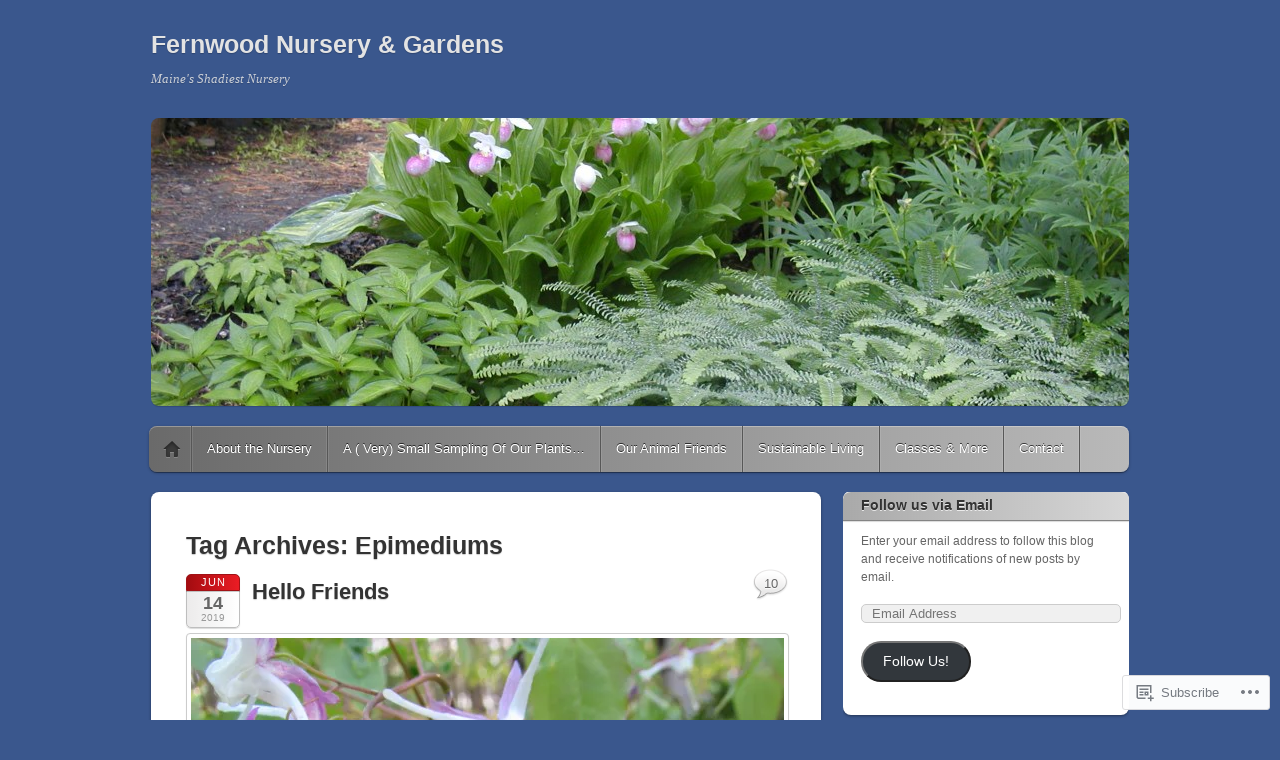

--- FILE ---
content_type: text/html; charset=UTF-8
request_url: https://fernwoodnursery.wordpress.com/tag/epimediums/
body_size: 19345
content:
<!DOCTYPE html>
<!--[if IE 6]>
<html id="ie6" lang="en">
<![endif]-->
<!--[if IE 7]>
<html id="ie7" lang="en">
<![endif]-->
<!--[if IE 8]>
<html id="ie8" lang="en">
<![endif]-->
<!--[if !(IE 6) & !(IE 7) & !(IE 8)]><!-->
<html lang="en">
<!--<![endif]-->
<head>
<meta charset="UTF-8" />
<meta name="viewport" content="width=device-width" />
<title>Epimediums | Fernwood Nursery &amp; Gardens</title>
<link rel="profile" href="http://gmpg.org/xfn/11" />
<link rel="pingback" href="https://fernwoodnursery.wordpress.com/xmlrpc.php" />
<!--[if lt IE 9]>
<script src="https://s0.wp.com/wp-content/themes/pub/itheme2/js/html5.js?m=1317755580i" type="text/javascript"></script>
<![endif]-->

<meta name='robots' content='max-image-preview:large' />
<link rel='dns-prefetch' href='//s0.wp.com' />
<link rel="alternate" type="application/rss+xml" title="Fernwood Nursery &amp; Gardens &raquo; Feed" href="https://fernwoodnursery.wordpress.com/feed/" />
<link rel="alternate" type="application/rss+xml" title="Fernwood Nursery &amp; Gardens &raquo; Comments Feed" href="https://fernwoodnursery.wordpress.com/comments/feed/" />
<link rel="alternate" type="application/rss+xml" title="Fernwood Nursery &amp; Gardens &raquo; Epimediums Tag Feed" href="https://fernwoodnursery.wordpress.com/tag/epimediums/feed/" />
	<script type="text/javascript">
		/* <![CDATA[ */
		function addLoadEvent(func) {
			var oldonload = window.onload;
			if (typeof window.onload != 'function') {
				window.onload = func;
			} else {
				window.onload = function () {
					oldonload();
					func();
				}
			}
		}
		/* ]]> */
	</script>
	<style id='wp-emoji-styles-inline-css'>

	img.wp-smiley, img.emoji {
		display: inline !important;
		border: none !important;
		box-shadow: none !important;
		height: 1em !important;
		width: 1em !important;
		margin: 0 0.07em !important;
		vertical-align: -0.1em !important;
		background: none !important;
		padding: 0 !important;
	}
/*# sourceURL=wp-emoji-styles-inline-css */
</style>
<link crossorigin='anonymous' rel='stylesheet' id='all-css-2-1' href='/wp-content/plugins/gutenberg-core/v22.4.2/build/styles/block-library/style.min.css?m=1769608164i&cssminify=yes' type='text/css' media='all' />
<style id='wp-block-library-inline-css'>
.has-text-align-justify {
	text-align:justify;
}
.has-text-align-justify{text-align:justify;}

/*# sourceURL=wp-block-library-inline-css */
</style><style id='global-styles-inline-css'>
:root{--wp--preset--aspect-ratio--square: 1;--wp--preset--aspect-ratio--4-3: 4/3;--wp--preset--aspect-ratio--3-4: 3/4;--wp--preset--aspect-ratio--3-2: 3/2;--wp--preset--aspect-ratio--2-3: 2/3;--wp--preset--aspect-ratio--16-9: 16/9;--wp--preset--aspect-ratio--9-16: 9/16;--wp--preset--color--black: #000000;--wp--preset--color--cyan-bluish-gray: #abb8c3;--wp--preset--color--white: #ffffff;--wp--preset--color--pale-pink: #f78da7;--wp--preset--color--vivid-red: #cf2e2e;--wp--preset--color--luminous-vivid-orange: #ff6900;--wp--preset--color--luminous-vivid-amber: #fcb900;--wp--preset--color--light-green-cyan: #7bdcb5;--wp--preset--color--vivid-green-cyan: #00d084;--wp--preset--color--pale-cyan-blue: #8ed1fc;--wp--preset--color--vivid-cyan-blue: #0693e3;--wp--preset--color--vivid-purple: #9b51e0;--wp--preset--gradient--vivid-cyan-blue-to-vivid-purple: linear-gradient(135deg,rgb(6,147,227) 0%,rgb(155,81,224) 100%);--wp--preset--gradient--light-green-cyan-to-vivid-green-cyan: linear-gradient(135deg,rgb(122,220,180) 0%,rgb(0,208,130) 100%);--wp--preset--gradient--luminous-vivid-amber-to-luminous-vivid-orange: linear-gradient(135deg,rgb(252,185,0) 0%,rgb(255,105,0) 100%);--wp--preset--gradient--luminous-vivid-orange-to-vivid-red: linear-gradient(135deg,rgb(255,105,0) 0%,rgb(207,46,46) 100%);--wp--preset--gradient--very-light-gray-to-cyan-bluish-gray: linear-gradient(135deg,rgb(238,238,238) 0%,rgb(169,184,195) 100%);--wp--preset--gradient--cool-to-warm-spectrum: linear-gradient(135deg,rgb(74,234,220) 0%,rgb(151,120,209) 20%,rgb(207,42,186) 40%,rgb(238,44,130) 60%,rgb(251,105,98) 80%,rgb(254,248,76) 100%);--wp--preset--gradient--blush-light-purple: linear-gradient(135deg,rgb(255,206,236) 0%,rgb(152,150,240) 100%);--wp--preset--gradient--blush-bordeaux: linear-gradient(135deg,rgb(254,205,165) 0%,rgb(254,45,45) 50%,rgb(107,0,62) 100%);--wp--preset--gradient--luminous-dusk: linear-gradient(135deg,rgb(255,203,112) 0%,rgb(199,81,192) 50%,rgb(65,88,208) 100%);--wp--preset--gradient--pale-ocean: linear-gradient(135deg,rgb(255,245,203) 0%,rgb(182,227,212) 50%,rgb(51,167,181) 100%);--wp--preset--gradient--electric-grass: linear-gradient(135deg,rgb(202,248,128) 0%,rgb(113,206,126) 100%);--wp--preset--gradient--midnight: linear-gradient(135deg,rgb(2,3,129) 0%,rgb(40,116,252) 100%);--wp--preset--font-size--small: 13px;--wp--preset--font-size--medium: 20px;--wp--preset--font-size--large: 36px;--wp--preset--font-size--x-large: 42px;--wp--preset--font-family--albert-sans: 'Albert Sans', sans-serif;--wp--preset--font-family--alegreya: Alegreya, serif;--wp--preset--font-family--arvo: Arvo, serif;--wp--preset--font-family--bodoni-moda: 'Bodoni Moda', serif;--wp--preset--font-family--bricolage-grotesque: 'Bricolage Grotesque', sans-serif;--wp--preset--font-family--cabin: Cabin, sans-serif;--wp--preset--font-family--chivo: Chivo, sans-serif;--wp--preset--font-family--commissioner: Commissioner, sans-serif;--wp--preset--font-family--cormorant: Cormorant, serif;--wp--preset--font-family--courier-prime: 'Courier Prime', monospace;--wp--preset--font-family--crimson-pro: 'Crimson Pro', serif;--wp--preset--font-family--dm-mono: 'DM Mono', monospace;--wp--preset--font-family--dm-sans: 'DM Sans', sans-serif;--wp--preset--font-family--dm-serif-display: 'DM Serif Display', serif;--wp--preset--font-family--domine: Domine, serif;--wp--preset--font-family--eb-garamond: 'EB Garamond', serif;--wp--preset--font-family--epilogue: Epilogue, sans-serif;--wp--preset--font-family--fahkwang: Fahkwang, sans-serif;--wp--preset--font-family--figtree: Figtree, sans-serif;--wp--preset--font-family--fira-sans: 'Fira Sans', sans-serif;--wp--preset--font-family--fjalla-one: 'Fjalla One', sans-serif;--wp--preset--font-family--fraunces: Fraunces, serif;--wp--preset--font-family--gabarito: Gabarito, system-ui;--wp--preset--font-family--ibm-plex-mono: 'IBM Plex Mono', monospace;--wp--preset--font-family--ibm-plex-sans: 'IBM Plex Sans', sans-serif;--wp--preset--font-family--ibarra-real-nova: 'Ibarra Real Nova', serif;--wp--preset--font-family--instrument-serif: 'Instrument Serif', serif;--wp--preset--font-family--inter: Inter, sans-serif;--wp--preset--font-family--josefin-sans: 'Josefin Sans', sans-serif;--wp--preset--font-family--jost: Jost, sans-serif;--wp--preset--font-family--libre-baskerville: 'Libre Baskerville', serif;--wp--preset--font-family--libre-franklin: 'Libre Franklin', sans-serif;--wp--preset--font-family--literata: Literata, serif;--wp--preset--font-family--lora: Lora, serif;--wp--preset--font-family--merriweather: Merriweather, serif;--wp--preset--font-family--montserrat: Montserrat, sans-serif;--wp--preset--font-family--newsreader: Newsreader, serif;--wp--preset--font-family--noto-sans-mono: 'Noto Sans Mono', sans-serif;--wp--preset--font-family--nunito: Nunito, sans-serif;--wp--preset--font-family--open-sans: 'Open Sans', sans-serif;--wp--preset--font-family--overpass: Overpass, sans-serif;--wp--preset--font-family--pt-serif: 'PT Serif', serif;--wp--preset--font-family--petrona: Petrona, serif;--wp--preset--font-family--piazzolla: Piazzolla, serif;--wp--preset--font-family--playfair-display: 'Playfair Display', serif;--wp--preset--font-family--plus-jakarta-sans: 'Plus Jakarta Sans', sans-serif;--wp--preset--font-family--poppins: Poppins, sans-serif;--wp--preset--font-family--raleway: Raleway, sans-serif;--wp--preset--font-family--roboto: Roboto, sans-serif;--wp--preset--font-family--roboto-slab: 'Roboto Slab', serif;--wp--preset--font-family--rubik: Rubik, sans-serif;--wp--preset--font-family--rufina: Rufina, serif;--wp--preset--font-family--sora: Sora, sans-serif;--wp--preset--font-family--source-sans-3: 'Source Sans 3', sans-serif;--wp--preset--font-family--source-serif-4: 'Source Serif 4', serif;--wp--preset--font-family--space-mono: 'Space Mono', monospace;--wp--preset--font-family--syne: Syne, sans-serif;--wp--preset--font-family--texturina: Texturina, serif;--wp--preset--font-family--urbanist: Urbanist, sans-serif;--wp--preset--font-family--work-sans: 'Work Sans', sans-serif;--wp--preset--spacing--20: 0.44rem;--wp--preset--spacing--30: 0.67rem;--wp--preset--spacing--40: 1rem;--wp--preset--spacing--50: 1.5rem;--wp--preset--spacing--60: 2.25rem;--wp--preset--spacing--70: 3.38rem;--wp--preset--spacing--80: 5.06rem;--wp--preset--shadow--natural: 6px 6px 9px rgba(0, 0, 0, 0.2);--wp--preset--shadow--deep: 12px 12px 50px rgba(0, 0, 0, 0.4);--wp--preset--shadow--sharp: 6px 6px 0px rgba(0, 0, 0, 0.2);--wp--preset--shadow--outlined: 6px 6px 0px -3px rgb(255, 255, 255), 6px 6px rgb(0, 0, 0);--wp--preset--shadow--crisp: 6px 6px 0px rgb(0, 0, 0);}:where(body) { margin: 0; }:where(.is-layout-flex){gap: 0.5em;}:where(.is-layout-grid){gap: 0.5em;}body .is-layout-flex{display: flex;}.is-layout-flex{flex-wrap: wrap;align-items: center;}.is-layout-flex > :is(*, div){margin: 0;}body .is-layout-grid{display: grid;}.is-layout-grid > :is(*, div){margin: 0;}body{padding-top: 0px;padding-right: 0px;padding-bottom: 0px;padding-left: 0px;}:root :where(.wp-element-button, .wp-block-button__link){background-color: #32373c;border-width: 0;color: #fff;font-family: inherit;font-size: inherit;font-style: inherit;font-weight: inherit;letter-spacing: inherit;line-height: inherit;padding-top: calc(0.667em + 2px);padding-right: calc(1.333em + 2px);padding-bottom: calc(0.667em + 2px);padding-left: calc(1.333em + 2px);text-decoration: none;text-transform: inherit;}.has-black-color{color: var(--wp--preset--color--black) !important;}.has-cyan-bluish-gray-color{color: var(--wp--preset--color--cyan-bluish-gray) !important;}.has-white-color{color: var(--wp--preset--color--white) !important;}.has-pale-pink-color{color: var(--wp--preset--color--pale-pink) !important;}.has-vivid-red-color{color: var(--wp--preset--color--vivid-red) !important;}.has-luminous-vivid-orange-color{color: var(--wp--preset--color--luminous-vivid-orange) !important;}.has-luminous-vivid-amber-color{color: var(--wp--preset--color--luminous-vivid-amber) !important;}.has-light-green-cyan-color{color: var(--wp--preset--color--light-green-cyan) !important;}.has-vivid-green-cyan-color{color: var(--wp--preset--color--vivid-green-cyan) !important;}.has-pale-cyan-blue-color{color: var(--wp--preset--color--pale-cyan-blue) !important;}.has-vivid-cyan-blue-color{color: var(--wp--preset--color--vivid-cyan-blue) !important;}.has-vivid-purple-color{color: var(--wp--preset--color--vivid-purple) !important;}.has-black-background-color{background-color: var(--wp--preset--color--black) !important;}.has-cyan-bluish-gray-background-color{background-color: var(--wp--preset--color--cyan-bluish-gray) !important;}.has-white-background-color{background-color: var(--wp--preset--color--white) !important;}.has-pale-pink-background-color{background-color: var(--wp--preset--color--pale-pink) !important;}.has-vivid-red-background-color{background-color: var(--wp--preset--color--vivid-red) !important;}.has-luminous-vivid-orange-background-color{background-color: var(--wp--preset--color--luminous-vivid-orange) !important;}.has-luminous-vivid-amber-background-color{background-color: var(--wp--preset--color--luminous-vivid-amber) !important;}.has-light-green-cyan-background-color{background-color: var(--wp--preset--color--light-green-cyan) !important;}.has-vivid-green-cyan-background-color{background-color: var(--wp--preset--color--vivid-green-cyan) !important;}.has-pale-cyan-blue-background-color{background-color: var(--wp--preset--color--pale-cyan-blue) !important;}.has-vivid-cyan-blue-background-color{background-color: var(--wp--preset--color--vivid-cyan-blue) !important;}.has-vivid-purple-background-color{background-color: var(--wp--preset--color--vivid-purple) !important;}.has-black-border-color{border-color: var(--wp--preset--color--black) !important;}.has-cyan-bluish-gray-border-color{border-color: var(--wp--preset--color--cyan-bluish-gray) !important;}.has-white-border-color{border-color: var(--wp--preset--color--white) !important;}.has-pale-pink-border-color{border-color: var(--wp--preset--color--pale-pink) !important;}.has-vivid-red-border-color{border-color: var(--wp--preset--color--vivid-red) !important;}.has-luminous-vivid-orange-border-color{border-color: var(--wp--preset--color--luminous-vivid-orange) !important;}.has-luminous-vivid-amber-border-color{border-color: var(--wp--preset--color--luminous-vivid-amber) !important;}.has-light-green-cyan-border-color{border-color: var(--wp--preset--color--light-green-cyan) !important;}.has-vivid-green-cyan-border-color{border-color: var(--wp--preset--color--vivid-green-cyan) !important;}.has-pale-cyan-blue-border-color{border-color: var(--wp--preset--color--pale-cyan-blue) !important;}.has-vivid-cyan-blue-border-color{border-color: var(--wp--preset--color--vivid-cyan-blue) !important;}.has-vivid-purple-border-color{border-color: var(--wp--preset--color--vivid-purple) !important;}.has-vivid-cyan-blue-to-vivid-purple-gradient-background{background: var(--wp--preset--gradient--vivid-cyan-blue-to-vivid-purple) !important;}.has-light-green-cyan-to-vivid-green-cyan-gradient-background{background: var(--wp--preset--gradient--light-green-cyan-to-vivid-green-cyan) !important;}.has-luminous-vivid-amber-to-luminous-vivid-orange-gradient-background{background: var(--wp--preset--gradient--luminous-vivid-amber-to-luminous-vivid-orange) !important;}.has-luminous-vivid-orange-to-vivid-red-gradient-background{background: var(--wp--preset--gradient--luminous-vivid-orange-to-vivid-red) !important;}.has-very-light-gray-to-cyan-bluish-gray-gradient-background{background: var(--wp--preset--gradient--very-light-gray-to-cyan-bluish-gray) !important;}.has-cool-to-warm-spectrum-gradient-background{background: var(--wp--preset--gradient--cool-to-warm-spectrum) !important;}.has-blush-light-purple-gradient-background{background: var(--wp--preset--gradient--blush-light-purple) !important;}.has-blush-bordeaux-gradient-background{background: var(--wp--preset--gradient--blush-bordeaux) !important;}.has-luminous-dusk-gradient-background{background: var(--wp--preset--gradient--luminous-dusk) !important;}.has-pale-ocean-gradient-background{background: var(--wp--preset--gradient--pale-ocean) !important;}.has-electric-grass-gradient-background{background: var(--wp--preset--gradient--electric-grass) !important;}.has-midnight-gradient-background{background: var(--wp--preset--gradient--midnight) !important;}.has-small-font-size{font-size: var(--wp--preset--font-size--small) !important;}.has-medium-font-size{font-size: var(--wp--preset--font-size--medium) !important;}.has-large-font-size{font-size: var(--wp--preset--font-size--large) !important;}.has-x-large-font-size{font-size: var(--wp--preset--font-size--x-large) !important;}.has-albert-sans-font-family{font-family: var(--wp--preset--font-family--albert-sans) !important;}.has-alegreya-font-family{font-family: var(--wp--preset--font-family--alegreya) !important;}.has-arvo-font-family{font-family: var(--wp--preset--font-family--arvo) !important;}.has-bodoni-moda-font-family{font-family: var(--wp--preset--font-family--bodoni-moda) !important;}.has-bricolage-grotesque-font-family{font-family: var(--wp--preset--font-family--bricolage-grotesque) !important;}.has-cabin-font-family{font-family: var(--wp--preset--font-family--cabin) !important;}.has-chivo-font-family{font-family: var(--wp--preset--font-family--chivo) !important;}.has-commissioner-font-family{font-family: var(--wp--preset--font-family--commissioner) !important;}.has-cormorant-font-family{font-family: var(--wp--preset--font-family--cormorant) !important;}.has-courier-prime-font-family{font-family: var(--wp--preset--font-family--courier-prime) !important;}.has-crimson-pro-font-family{font-family: var(--wp--preset--font-family--crimson-pro) !important;}.has-dm-mono-font-family{font-family: var(--wp--preset--font-family--dm-mono) !important;}.has-dm-sans-font-family{font-family: var(--wp--preset--font-family--dm-sans) !important;}.has-dm-serif-display-font-family{font-family: var(--wp--preset--font-family--dm-serif-display) !important;}.has-domine-font-family{font-family: var(--wp--preset--font-family--domine) !important;}.has-eb-garamond-font-family{font-family: var(--wp--preset--font-family--eb-garamond) !important;}.has-epilogue-font-family{font-family: var(--wp--preset--font-family--epilogue) !important;}.has-fahkwang-font-family{font-family: var(--wp--preset--font-family--fahkwang) !important;}.has-figtree-font-family{font-family: var(--wp--preset--font-family--figtree) !important;}.has-fira-sans-font-family{font-family: var(--wp--preset--font-family--fira-sans) !important;}.has-fjalla-one-font-family{font-family: var(--wp--preset--font-family--fjalla-one) !important;}.has-fraunces-font-family{font-family: var(--wp--preset--font-family--fraunces) !important;}.has-gabarito-font-family{font-family: var(--wp--preset--font-family--gabarito) !important;}.has-ibm-plex-mono-font-family{font-family: var(--wp--preset--font-family--ibm-plex-mono) !important;}.has-ibm-plex-sans-font-family{font-family: var(--wp--preset--font-family--ibm-plex-sans) !important;}.has-ibarra-real-nova-font-family{font-family: var(--wp--preset--font-family--ibarra-real-nova) !important;}.has-instrument-serif-font-family{font-family: var(--wp--preset--font-family--instrument-serif) !important;}.has-inter-font-family{font-family: var(--wp--preset--font-family--inter) !important;}.has-josefin-sans-font-family{font-family: var(--wp--preset--font-family--josefin-sans) !important;}.has-jost-font-family{font-family: var(--wp--preset--font-family--jost) !important;}.has-libre-baskerville-font-family{font-family: var(--wp--preset--font-family--libre-baskerville) !important;}.has-libre-franklin-font-family{font-family: var(--wp--preset--font-family--libre-franklin) !important;}.has-literata-font-family{font-family: var(--wp--preset--font-family--literata) !important;}.has-lora-font-family{font-family: var(--wp--preset--font-family--lora) !important;}.has-merriweather-font-family{font-family: var(--wp--preset--font-family--merriweather) !important;}.has-montserrat-font-family{font-family: var(--wp--preset--font-family--montserrat) !important;}.has-newsreader-font-family{font-family: var(--wp--preset--font-family--newsreader) !important;}.has-noto-sans-mono-font-family{font-family: var(--wp--preset--font-family--noto-sans-mono) !important;}.has-nunito-font-family{font-family: var(--wp--preset--font-family--nunito) !important;}.has-open-sans-font-family{font-family: var(--wp--preset--font-family--open-sans) !important;}.has-overpass-font-family{font-family: var(--wp--preset--font-family--overpass) !important;}.has-pt-serif-font-family{font-family: var(--wp--preset--font-family--pt-serif) !important;}.has-petrona-font-family{font-family: var(--wp--preset--font-family--petrona) !important;}.has-piazzolla-font-family{font-family: var(--wp--preset--font-family--piazzolla) !important;}.has-playfair-display-font-family{font-family: var(--wp--preset--font-family--playfair-display) !important;}.has-plus-jakarta-sans-font-family{font-family: var(--wp--preset--font-family--plus-jakarta-sans) !important;}.has-poppins-font-family{font-family: var(--wp--preset--font-family--poppins) !important;}.has-raleway-font-family{font-family: var(--wp--preset--font-family--raleway) !important;}.has-roboto-font-family{font-family: var(--wp--preset--font-family--roboto) !important;}.has-roboto-slab-font-family{font-family: var(--wp--preset--font-family--roboto-slab) !important;}.has-rubik-font-family{font-family: var(--wp--preset--font-family--rubik) !important;}.has-rufina-font-family{font-family: var(--wp--preset--font-family--rufina) !important;}.has-sora-font-family{font-family: var(--wp--preset--font-family--sora) !important;}.has-source-sans-3-font-family{font-family: var(--wp--preset--font-family--source-sans-3) !important;}.has-source-serif-4-font-family{font-family: var(--wp--preset--font-family--source-serif-4) !important;}.has-space-mono-font-family{font-family: var(--wp--preset--font-family--space-mono) !important;}.has-syne-font-family{font-family: var(--wp--preset--font-family--syne) !important;}.has-texturina-font-family{font-family: var(--wp--preset--font-family--texturina) !important;}.has-urbanist-font-family{font-family: var(--wp--preset--font-family--urbanist) !important;}.has-work-sans-font-family{font-family: var(--wp--preset--font-family--work-sans) !important;}
/*# sourceURL=global-styles-inline-css */
</style>

<style id='classic-theme-styles-inline-css'>
.wp-block-button__link{background-color:#32373c;border-radius:9999px;box-shadow:none;color:#fff;font-size:1.125em;padding:calc(.667em + 2px) calc(1.333em + 2px);text-decoration:none}.wp-block-file__button{background:#32373c;color:#fff}.wp-block-accordion-heading{margin:0}.wp-block-accordion-heading__toggle{background-color:inherit!important;color:inherit!important}.wp-block-accordion-heading__toggle:not(:focus-visible){outline:none}.wp-block-accordion-heading__toggle:focus,.wp-block-accordion-heading__toggle:hover{background-color:inherit!important;border:none;box-shadow:none;color:inherit;padding:var(--wp--preset--spacing--20,1em) 0;text-decoration:none}.wp-block-accordion-heading__toggle:focus-visible{outline:auto;outline-offset:0}
/*# sourceURL=/wp-content/plugins/gutenberg-core/v22.4.2/build/styles/block-library/classic.min.css */
</style>
<link crossorigin='anonymous' rel='stylesheet' id='all-css-4-1' href='/_static/??-eJyFkN1ugzAMhV+oxgKqdb2Y9iwEvMxrQqLYjPXta6g2Nk2iN9axdT7/4ZyhT6PSqJjD5HkU7JMLqb8INlX9XNUgHHMgKPRZHXFg0R8HiF4DVb3IAX81ihNsvQpZPeZOF0ekgTsKFM22h808eFLD5VuD0tc+km0MOJcLiYDFyFMEfbdZ8o+7lzFPDnnVDT48pZAd7U36da0t3YM8JbBXdcpp/JPAW+i4LOhrfKlPx/rp3LZt83EDZ7yU1A==&cssminify=yes' type='text/css' media='all' />
<link crossorigin='anonymous' rel='stylesheet' id='print-css-5-1' href='/wp-content/mu-plugins/global-print/global-print.css?m=1465851035i&cssminify=yes' type='text/css' media='print' />
<style id='jetpack-global-styles-frontend-style-inline-css'>
:root { --font-headings: unset; --font-base: unset; --font-headings-default: -apple-system,BlinkMacSystemFont,"Segoe UI",Roboto,Oxygen-Sans,Ubuntu,Cantarell,"Helvetica Neue",sans-serif; --font-base-default: -apple-system,BlinkMacSystemFont,"Segoe UI",Roboto,Oxygen-Sans,Ubuntu,Cantarell,"Helvetica Neue",sans-serif;}
/*# sourceURL=jetpack-global-styles-frontend-style-inline-css */
</style>
<link crossorigin='anonymous' rel='stylesheet' id='all-css-8-1' href='/wp-content/themes/h4/global.css?m=1420737423i&cssminify=yes' type='text/css' media='all' />
<script type="text/javascript" id="wpcom-actionbar-placeholder-js-extra">
/* <![CDATA[ */
var actionbardata = {"siteID":"36304305","postID":"0","siteURL":"https://fernwoodnursery.wordpress.com","xhrURL":"https://fernwoodnursery.wordpress.com/wp-admin/admin-ajax.php","nonce":"25beab2906","isLoggedIn":"","statusMessage":"","subsEmailDefault":"instantly","proxyScriptUrl":"https://s0.wp.com/wp-content/js/wpcom-proxy-request.js?m=1513050504i&amp;ver=20211021","i18n":{"followedText":"New posts from this site will now appear in your \u003Ca href=\"https://wordpress.com/reader\"\u003EReader\u003C/a\u003E","foldBar":"Collapse this bar","unfoldBar":"Expand this bar","shortLinkCopied":"Shortlink copied to clipboard."}};
//# sourceURL=wpcom-actionbar-placeholder-js-extra
/* ]]> */
</script>
<script type="text/javascript" id="jetpack-mu-wpcom-settings-js-before">
/* <![CDATA[ */
var JETPACK_MU_WPCOM_SETTINGS = {"assetsUrl":"https://s0.wp.com/wp-content/mu-plugins/jetpack-mu-wpcom-plugin/moon/jetpack_vendor/automattic/jetpack-mu-wpcom/src/build/"};
//# sourceURL=jetpack-mu-wpcom-settings-js-before
/* ]]> */
</script>
<script crossorigin='anonymous' type='text/javascript'  src='/wp-content/js/rlt-proxy.js?m=1720530689i'></script>
<script type="text/javascript" id="rlt-proxy-js-after">
/* <![CDATA[ */
	rltInitialize( {"token":null,"iframeOrigins":["https:\/\/widgets.wp.com"]} );
//# sourceURL=rlt-proxy-js-after
/* ]]> */
</script>
<link rel="EditURI" type="application/rsd+xml" title="RSD" href="https://fernwoodnursery.wordpress.com/xmlrpc.php?rsd" />
<meta name="generator" content="WordPress.com" />

<!-- Jetpack Open Graph Tags -->
<meta property="og:type" content="website" />
<meta property="og:title" content="Epimediums &#8211; Fernwood Nursery &amp; Gardens" />
<meta property="og:url" content="https://fernwoodnursery.wordpress.com/tag/epimediums/" />
<meta property="og:site_name" content="Fernwood Nursery &amp; Gardens" />
<meta property="og:image" content="https://secure.gravatar.com/blavatar/f6aee2b552b8e6b20372df88db3a5f94ab2d7fb20374b3a0733adfd63e5a1f6c?s=200&#038;ts=1769777166" />
<meta property="og:image:width" content="200" />
<meta property="og:image:height" content="200" />
<meta property="og:image:alt" content="" />
<meta property="og:locale" content="en_US" />
<meta property="fb:app_id" content="249643311490" />

<!-- End Jetpack Open Graph Tags -->
<link rel="shortcut icon" type="image/x-icon" href="https://secure.gravatar.com/blavatar/f6aee2b552b8e6b20372df88db3a5f94ab2d7fb20374b3a0733adfd63e5a1f6c?s=32" sizes="16x16" />
<link rel="icon" type="image/x-icon" href="https://secure.gravatar.com/blavatar/f6aee2b552b8e6b20372df88db3a5f94ab2d7fb20374b3a0733adfd63e5a1f6c?s=32" sizes="16x16" />
<link rel="apple-touch-icon" href="https://secure.gravatar.com/blavatar/f6aee2b552b8e6b20372df88db3a5f94ab2d7fb20374b3a0733adfd63e5a1f6c?s=114" />
<link rel='openid.server' href='https://fernwoodnursery.wordpress.com/?openidserver=1' />
<link rel='openid.delegate' href='https://fernwoodnursery.wordpress.com/' />
<link rel="search" type="application/opensearchdescription+xml" href="https://fernwoodnursery.wordpress.com/osd.xml" title="Fernwood Nursery &#38; Gardens" />
<link rel="search" type="application/opensearchdescription+xml" href="https://s1.wp.com/opensearch.xml" title="WordPress.com" />
<meta name="theme-color" content="#3a578d" />
		<style type="text/css">
		body {
			background-image: none;
		}
		</style>
	<meta name="description" content="Posts about Epimediums written by fernwoodnursery" />
	<style type="text/css">
			#site-title a,
		#site-description {
			color: #e3e3e3 !important;
		}
		</style>
	<style type="text/css" id="custom-background-css">
body.custom-background { background-color: #3a578d; }
</style>
	<link crossorigin='anonymous' rel='stylesheet' id='all-css-0-3' href='/_static/??-eJyVjkEKwkAMRS9kG2rR4kI8irTpIGknyTCZ0OtXsRXc6fJ9Ho8PS6pQpQQpwF6l6A8SgymU1OO8MbCqwJ0EYYiKs4EtlEKu0ewAvxdYR4/BAPusbiF+pH34N/i+5BRHMB8MM6VC+pS/qGaSV/nG16Y7tZfu3DbHaQXdH15M&cssminify=yes' type='text/css' media='all' />
</head>

<body class="archive tag tag-epimediums tag-5396860 custom-background wp-theme-pubitheme2 customizer-styles-applied indexed single-author jetpack-reblog-enabled">
<div id="page" class="hfeed">
	<header id="masthead" role="banner">
		<hgroup>
			<h1 id="site-title"><a href="https://fernwoodnursery.wordpress.com/" title="Fernwood Nursery &amp; Gardens" rel="home">Fernwood Nursery &amp; Gardens</a></h1>
			<h2 id="site-description">Maine&#039;s Shadiest Nursery</h2>
		</hgroup>

					<a href="https://fernwoodnursery.wordpress.com/">
				<img id="custom-header-image" src="https://fernwoodnursery.wordpress.com/wp-content/uploads/2014/05/cropped-nursery-0051.jpg" width="978" height="288" alt="" />
			</a>
				<nav id="access" role="navigation">
			<h1 class="assistive-text section-heading">Main menu</h1>
			<div class="assistive-text skip-link"><a href="#content" title="Skip to content">Skip to content</a></div>

			<div class="menu"><ul>
<li ><a href="https://fernwoodnursery.wordpress.com/">Home</a></li><li class="page_item page-item-2"><a href="https://fernwoodnursery.wordpress.com/about/">About the Nursery</a></li>
<li class="page_item page-item-17"><a href="https://fernwoodnursery.wordpress.com/our-products/">A ( Very) Small Sampling Of Our&nbsp;Plants&#8230;</a></li>
<li class="page_item page-item-35"><a href="https://fernwoodnursery.wordpress.com/our-animal-friends/">Our Animal Friends</a></li>
<li class="page_item page-item-45"><a href="https://fernwoodnursery.wordpress.com/sustainable-living/">Sustainable Living</a></li>
<li class="page_item page-item-48"><a href="https://fernwoodnursery.wordpress.com/classes-and-more/">Classes &amp; More</a></li>
<li class="page_item page-item-58"><a href="https://fernwoodnursery.wordpress.com/contact-2/">Contact</a></li>
</ul></div>
		</nav><!-- #access -->
	</header><!-- #masthead -->

	<div id="main">
		<section id="primary">
			<div id="content" role="main">

			
				<header class="page-header">
					<h1 class="page-title">Tag Archives: <span>Epimediums</span></h1>

									</header>

				
					<nav id="nav-above">
		<h1 class="assistive-text section-heading">Post navigation</h1>

	
	</nav><!-- #nav-above -->
	
								
					
<article id="post-5212" class="post-5212 post type-post status-publish format-standard hentry category-gardening category-life-at-fernwood category-native-plants category-sustainable-living category-vegetables tag-community tag-epimediums tag-farming tag-fernwood-nursery tag-gardening tag-greenhouse tag-maine tag-maine-gardening tag-maine-gardening-classes tag-maine-native-plants tag-maine-spring tag-mary-oliver-poems tag-native-plants-2 tag-poetry tag-raising-vegetables tag-rural-living tag-rural-traditions tag-shade-gardening tag-sowing-seeds tag-sustainable-living-2 tag-waldo-county tag-woodland-plants">
	<header class="entry-header">
		
		<div class="post-date">
					<a href="https://fernwoodnursery.wordpress.com/2019/06/14/hello-friends/" title="Permalink to Hello Friends" rel="bookmark">
				<span class="month">Jun</span>
				<span class="day">14</span>
				<span class="year">2019</span>
			</a>
				</div>

				
							<h1 class="entry-title">
									<a href="https://fernwoodnursery.wordpress.com/2019/06/14/hello-friends/" rel="bookmark">Hello Friends</a>
							</h1>
			</header><!-- .entry-header -->

		<div class="entry-content">
		<p>   <div data-shortcode="caption" id="attachment_3363" style="width: 603px" class="wp-caption aligncenter"><a href="https://fernwoodnursery.wordpress.com/wp-content/uploads/2016/05/picture-2733.jpg"><img aria-describedby="caption-attachment-3363" data-attachment-id="3363" data-permalink="https://fernwoodnursery.wordpress.com/2016/05/18/epimediums-in-the-gardens-up-close-and-personal/picture-2733/" data-orig-file="https://fernwoodnursery.wordpress.com/wp-content/uploads/2016/05/picture-2733.jpg" data-orig-size="3456,4608" data-comments-opened="1" data-image-meta="{&quot;aperture&quot;:&quot;3.5&quot;,&quot;credit&quot;:&quot;&quot;,&quot;camera&quot;:&quot;Canon PowerShot SX520 HS&quot;,&quot;caption&quot;:&quot;&quot;,&quot;created_timestamp&quot;:&quot;1463508518&quot;,&quot;copyright&quot;:&quot;&quot;,&quot;focal_length&quot;:&quot;5.864&quot;,&quot;iso&quot;:&quot;125&quot;,&quot;shutter_speed&quot;:&quot;0.025&quot;,&quot;title&quot;:&quot;&quot;,&quot;orientation&quot;:&quot;0&quot;}" data-image-title="Picture 2733" data-image-description="" data-image-caption="&lt;p&gt;Epimedium&lt;/p&gt;
" data-medium-file="https://fernwoodnursery.wordpress.com/wp-content/uploads/2016/05/picture-2733.jpg?w=225" data-large-file="https://fernwoodnursery.wordpress.com/wp-content/uploads/2016/05/picture-2733.jpg?w=593" src="https://fernwoodnursery.wordpress.com/wp-content/uploads/2016/05/picture-2733.jpg?w=593&#038;h=791" alt="" width="593" height="791" class="size-large wp-image-3363" srcset="https://fernwoodnursery.wordpress.com/wp-content/uploads/2016/05/picture-2733.jpg?w=593 593w, https://fernwoodnursery.wordpress.com/wp-content/uploads/2016/05/picture-2733.jpg?w=1186 1186w, https://fernwoodnursery.wordpress.com/wp-content/uploads/2016/05/picture-2733.jpg?w=113 113w, https://fernwoodnursery.wordpress.com/wp-content/uploads/2016/05/picture-2733.jpg?w=225 225w, https://fernwoodnursery.wordpress.com/wp-content/uploads/2016/05/picture-2733.jpg?w=768 768w" sizes="(max-width: 593px) 100vw, 593px" /></a><p id="caption-attachment-3363" class="wp-caption-text">Epimedium</p></div>It feels like this blog continues to be put on the back burner. Not finding the time to sit and craft a post and catch up with readers gnaws at me while I scurry around outside potting plants, weeding the display beds, and planting the vegetable gardens. The rain, which is always welcome in our world, has put some time constraints on our activity. We are hearing from customers that their own gardens are late in emerging, some beds too soggy to plant or work in, the cold temps and rain slowing the process. Regardless of the coolness or damp conditions, the nursery is full, customers are rolling in to purchase plants, and we are busy, busy. In the early evening when we finally roll indoors, I am very ready for a quick meal (and a glass of wine, yes, perhaps this too!) and then off to bed we go without ever even considering that I could muster the energy to write something worth reading. So, please forgive me while I step aside to toil in the gardens, I&#8217;ll be here and post when I can   actually sit and share more than a quick &#8216;hello&#8217;. I&#8217;m not disappearing, just preoccupied with the &#8216;doing&#8217; of other activities at the moment. I hope you are doing well and that your gardens are flourishing. Whew! Time&#8230;that elusive reality!<br />
I recently read and liked this poem from Mary Oliver&#8217;s collection. Worrying is a skill I&#8217;ve seemed to have mastered rather well. So, I&#8217;ll share it with you, here it goes, enjoy!</p>
<p><strong>“I Worried&#8221;</p>
<p>I worried a lot. Will the garden grow, will the rivers<br />
flow in the right direction, will the earth turn<br />
as it was taught, and if not how shall<br />
I correct it?</p>
<p>Was I right, was I wrong, will I be forgiven,<br />
can I do better?</p>
<p>Will I ever be able to sing, even the sparrows<br />
can do it and I am, well,<br />
hopeless.</p>
<p>Is my eyesight fading or am I just imagining it,<br />
am I going to get rheumatism,<br />
lockjaw, dementia?</p>
<p>Finally I saw that worrying had come to nothing.<br />
And gave it up. And took my old body<br />
and went out into the morning,<br />
and sang.”</p>
<p>― Mary Oliver, Swan: Poems and Prose Poems</strong></p>
			</div><!-- .entry-content -->
	
	<footer class="entry-meta">
					By fernwoodnursery
						<span class="sep"> &#149; </span>
			<span class="cat-links">
				Posted in <a href="https://fernwoodnursery.wordpress.com/category/gardening/" rel="category tag">Gardening</a>, <a href="https://fernwoodnursery.wordpress.com/category/life-at-fernwood/" rel="category tag">Life at Fernwood</a>, <a href="https://fernwoodnursery.wordpress.com/category/native-plants/" rel="category tag">Native Plants</a>, <a href="https://fernwoodnursery.wordpress.com/category/sustainable-living/" rel="category tag">Sustainable Living</a>, <a href="https://fernwoodnursery.wordpress.com/category/vegetables/" rel="category tag">Vegetables</a>			</span>
			
			<span class="sep"> &#149; </span><span class="tag-links">Tagged <a href="https://fernwoodnursery.wordpress.com/tag/community/" rel="tag">community</a>, <a href="https://fernwoodnursery.wordpress.com/tag/epimediums/" rel="tag">Epimediums</a>, <a href="https://fernwoodnursery.wordpress.com/tag/farming/" rel="tag">farming</a>, <a href="https://fernwoodnursery.wordpress.com/tag/fernwood-nursery/" rel="tag">Fernwood Nursery</a>, <a href="https://fernwoodnursery.wordpress.com/tag/gardening/" rel="tag">Gardening</a>, <a href="https://fernwoodnursery.wordpress.com/tag/greenhouse/" rel="tag">greenhouse</a>, <a href="https://fernwoodnursery.wordpress.com/tag/maine/" rel="tag">Maine</a>, <a href="https://fernwoodnursery.wordpress.com/tag/maine-gardening/" rel="tag">Maine gardening</a>, <a href="https://fernwoodnursery.wordpress.com/tag/maine-gardening-classes/" rel="tag">Maine gardening classes</a>, <a href="https://fernwoodnursery.wordpress.com/tag/maine-native-plants/" rel="tag">Maine native plants</a>, <a href="https://fernwoodnursery.wordpress.com/tag/maine-spring/" rel="tag">Maine spring</a>, <a href="https://fernwoodnursery.wordpress.com/tag/mary-oliver-poems/" rel="tag">Mary Oliver poems</a>, <a href="https://fernwoodnursery.wordpress.com/tag/native-plants-2/" rel="tag">native plants</a>, <a href="https://fernwoodnursery.wordpress.com/tag/poetry/" rel="tag">Poetry</a>, <a href="https://fernwoodnursery.wordpress.com/tag/raising-vegetables/" rel="tag">raising vegetables</a>, <a href="https://fernwoodnursery.wordpress.com/tag/rural-living/" rel="tag">rural living</a>, <a href="https://fernwoodnursery.wordpress.com/tag/rural-traditions/" rel="tag">rural traditions</a>, <a href="https://fernwoodnursery.wordpress.com/tag/shade-gardening/" rel="tag">Shade Gardening</a>, <a href="https://fernwoodnursery.wordpress.com/tag/sowing-seeds/" rel="tag">sowing seeds</a>, <a href="https://fernwoodnursery.wordpress.com/tag/sustainable-living-2/" rel="tag">sustainable living</a>, <a href="https://fernwoodnursery.wordpress.com/tag/waldo-county/" rel="tag">Waldo County</a>, <a href="https://fernwoodnursery.wordpress.com/tag/woodland-plants/" rel="tag">woodland plants</a></span>
					
				<div class="comments-link">
			<a href="https://fernwoodnursery.wordpress.com/2019/06/14/hello-friends/#comments">10</a>		</div>
			</footer><!-- #entry-meta -->
</article><!-- #post-5212 -->

				
					
<article id="post-3359" class="post-3359 post type-post status-publish format-standard hentry category-gardening category-life-at-fernwood category-native-plants category-sustainable-living tag-epimediums tag-farming tag-fernwood-nursery tag-gardening tag-maine tag-maine-gardening tag-maine-native-plants tag-native-plants-2 tag-shade-gardening tag-waldo-county tag-woodland-plants">
	<header class="entry-header">
		
		<div class="post-date">
					<a href="https://fernwoodnursery.wordpress.com/2016/05/18/epimediums-in-the-gardens-up-close-and-personal/" title="Permalink to Epimediums In The Gardens&#8230;.Up Close And&nbsp;Personal" rel="bookmark">
				<span class="month">May</span>
				<span class="day">18</span>
				<span class="year">2016</span>
			</a>
				</div>

				
							<h1 class="entry-title">
									<a href="https://fernwoodnursery.wordpress.com/2016/05/18/epimediums-in-the-gardens-up-close-and-personal/" rel="bookmark">Epimediums In The Gardens&#8230;.Up Close And&nbsp;Personal</a>
							</h1>
			</header><!-- .entry-header -->

		<div class="entry-content">
		<p><a href="https://fernwoodnursery.wordpress.com/wp-content/uploads/2016/05/picture-2792.jpg"><img data-attachment-id="3360" data-permalink="https://fernwoodnursery.wordpress.com/2016/05/18/epimediums-in-the-gardens-up-close-and-personal/picture-2792/" data-orig-file="https://fernwoodnursery.wordpress.com/wp-content/uploads/2016/05/picture-2792.jpg" data-orig-size="3456,4608" data-comments-opened="1" data-image-meta="{&quot;aperture&quot;:&quot;5&quot;,&quot;credit&quot;:&quot;&quot;,&quot;camera&quot;:&quot;Canon PowerShot SX520 HS&quot;,&quot;caption&quot;:&quot;&quot;,&quot;created_timestamp&quot;:&quot;1463509275&quot;,&quot;copyright&quot;:&quot;&quot;,&quot;focal_length&quot;:&quot;16.164&quot;,&quot;iso&quot;:&quot;200&quot;,&quot;shutter_speed&quot;:&quot;0.02&quot;,&quot;title&quot;:&quot;&quot;,&quot;orientation&quot;:&quot;0&quot;}" data-image-title="Picture 2792" data-image-description="" data-image-caption="" data-medium-file="https://fernwoodnursery.wordpress.com/wp-content/uploads/2016/05/picture-2792.jpg?w=225" data-large-file="https://fernwoodnursery.wordpress.com/wp-content/uploads/2016/05/picture-2792.jpg?w=593" src="https://fernwoodnursery.wordpress.com/wp-content/uploads/2016/05/picture-2792.jpg?w=593&#038;h=791" alt="Picture 2792" width="593" height="791" class="aligncenter size-full wp-image-3360" srcset="https://fernwoodnursery.wordpress.com/wp-content/uploads/2016/05/picture-2792.jpg?w=593&amp;h=791 593w, https://fernwoodnursery.wordpress.com/wp-content/uploads/2016/05/picture-2792.jpg?w=1186&amp;h=1581 1186w, https://fernwoodnursery.wordpress.com/wp-content/uploads/2016/05/picture-2792.jpg?w=113&amp;h=150 113w, https://fernwoodnursery.wordpress.com/wp-content/uploads/2016/05/picture-2792.jpg?w=225&amp;h=300 225w, https://fernwoodnursery.wordpress.com/wp-content/uploads/2016/05/picture-2792.jpg?w=768&amp;h=1024 768w" sizes="(max-width: 593px) 100vw, 593px" /></a><a href="https://fernwoodnursery.wordpress.com/wp-content/uploads/2016/05/picture-2747.jpg"><img data-attachment-id="3365" data-permalink="https://fernwoodnursery.wordpress.com/2016/05/18/epimediums-in-the-gardens-up-close-and-personal/picture-2747/" data-orig-file="https://fernwoodnursery.wordpress.com/wp-content/uploads/2016/05/picture-2747.jpg" data-orig-size="3456,4608" data-comments-opened="1" data-image-meta="{&quot;aperture&quot;:&quot;5&quot;,&quot;credit&quot;:&quot;&quot;,&quot;camera&quot;:&quot;Canon PowerShot SX520 HS&quot;,&quot;caption&quot;:&quot;&quot;,&quot;created_timestamp&quot;:&quot;1463508706&quot;,&quot;copyright&quot;:&quot;&quot;,&quot;focal_length&quot;:&quot;21.65&quot;,&quot;iso&quot;:&quot;500&quot;,&quot;shutter_speed&quot;:&quot;0.016666666666667&quot;,&quot;title&quot;:&quot;&quot;,&quot;orientation&quot;:&quot;0&quot;}" data-image-title="Picture 2747" data-image-description="" data-image-caption="" data-medium-file="https://fernwoodnursery.wordpress.com/wp-content/uploads/2016/05/picture-2747.jpg?w=225" data-large-file="https://fernwoodnursery.wordpress.com/wp-content/uploads/2016/05/picture-2747.jpg?w=593" src="https://fernwoodnursery.wordpress.com/wp-content/uploads/2016/05/picture-2747.jpg?w=593&#038;h=791" alt="Picture 2747" width="593" height="791" class="aligncenter size-full wp-image-3365" srcset="https://fernwoodnursery.wordpress.com/wp-content/uploads/2016/05/picture-2747.jpg?w=593&amp;h=791 593w, https://fernwoodnursery.wordpress.com/wp-content/uploads/2016/05/picture-2747.jpg?w=1186&amp;h=1581 1186w, https://fernwoodnursery.wordpress.com/wp-content/uploads/2016/05/picture-2747.jpg?w=113&amp;h=150 113w, https://fernwoodnursery.wordpress.com/wp-content/uploads/2016/05/picture-2747.jpg?w=225&amp;h=300 225w, https://fernwoodnursery.wordpress.com/wp-content/uploads/2016/05/picture-2747.jpg?w=768&amp;h=1024 768w" sizes="(max-width: 593px) 100vw, 593px" /></a>We love epimediums, there are plenty in the nursery to choose from, here are some examples of the ones growing in the display gardens. Come check them out!<a href="https://fernwoodnursery.wordpress.com/wp-content/uploads/2016/05/picture-2775.jpg"><img data-attachment-id="3361" data-permalink="https://fernwoodnursery.wordpress.com/2016/05/18/epimediums-in-the-gardens-up-close-and-personal/picture-2775/" data-orig-file="https://fernwoodnursery.wordpress.com/wp-content/uploads/2016/05/picture-2775.jpg" data-orig-size="3456,4608" data-comments-opened="1" data-image-meta="{&quot;aperture&quot;:&quot;4&quot;,&quot;credit&quot;:&quot;&quot;,&quot;camera&quot;:&quot;Canon PowerShot SX520 HS&quot;,&quot;caption&quot;:&quot;&quot;,&quot;created_timestamp&quot;:&quot;1463509089&quot;,&quot;copyright&quot;:&quot;&quot;,&quot;focal_length&quot;:&quot;6.33&quot;,&quot;iso&quot;:&quot;200&quot;,&quot;shutter_speed&quot;:&quot;0.02&quot;,&quot;title&quot;:&quot;&quot;,&quot;orientation&quot;:&quot;0&quot;}" data-image-title="Picture 2775" data-image-description="" data-image-caption="" data-medium-file="https://fernwoodnursery.wordpress.com/wp-content/uploads/2016/05/picture-2775.jpg?w=225" data-large-file="https://fernwoodnursery.wordpress.com/wp-content/uploads/2016/05/picture-2775.jpg?w=593" loading="lazy" src="https://fernwoodnursery.wordpress.com/wp-content/uploads/2016/05/picture-2775.jpg?w=593&#038;h=791" alt="Picture 2775" width="593" height="791" class="aligncenter size-full wp-image-3361" srcset="https://fernwoodnursery.wordpress.com/wp-content/uploads/2016/05/picture-2775.jpg?w=593&amp;h=791 593w, https://fernwoodnursery.wordpress.com/wp-content/uploads/2016/05/picture-2775.jpg?w=1186&amp;h=1581 1186w, https://fernwoodnursery.wordpress.com/wp-content/uploads/2016/05/picture-2775.jpg?w=113&amp;h=150 113w, https://fernwoodnursery.wordpress.com/wp-content/uploads/2016/05/picture-2775.jpg?w=225&amp;h=300 225w, https://fernwoodnursery.wordpress.com/wp-content/uploads/2016/05/picture-2775.jpg?w=768&amp;h=1024 768w" sizes="(max-width: 593px) 100vw, 593px" /></a><a href="https://fernwoodnursery.wordpress.com/wp-content/uploads/2016/05/picture-2768.jpg"><img data-attachment-id="3362" data-permalink="https://fernwoodnursery.wordpress.com/2016/05/18/epimediums-in-the-gardens-up-close-and-personal/picture-2768/" data-orig-file="https://fernwoodnursery.wordpress.com/wp-content/uploads/2016/05/picture-2768.jpg" data-orig-size="3456,4608" data-comments-opened="1" data-image-meta="{&quot;aperture&quot;:&quot;4&quot;,&quot;credit&quot;:&quot;&quot;,&quot;camera&quot;:&quot;Canon PowerShot SX520 HS&quot;,&quot;caption&quot;:&quot;&quot;,&quot;created_timestamp&quot;:&quot;1463508982&quot;,&quot;copyright&quot;:&quot;&quot;,&quot;focal_length&quot;:&quot;8.79&quot;,&quot;iso&quot;:&quot;200&quot;,&quot;shutter_speed&quot;:&quot;0.00125&quot;,&quot;title&quot;:&quot;&quot;,&quot;orientation&quot;:&quot;0&quot;}" data-image-title="Picture 2768" data-image-description="" data-image-caption="" data-medium-file="https://fernwoodnursery.wordpress.com/wp-content/uploads/2016/05/picture-2768.jpg?w=225" data-large-file="https://fernwoodnursery.wordpress.com/wp-content/uploads/2016/05/picture-2768.jpg?w=593" loading="lazy" src="https://fernwoodnursery.wordpress.com/wp-content/uploads/2016/05/picture-2768.jpg?w=593&#038;h=791" alt="Picture 2768" width="593" height="791" class="aligncenter size-full wp-image-3362" srcset="https://fernwoodnursery.wordpress.com/wp-content/uploads/2016/05/picture-2768.jpg?w=593&amp;h=791 593w, https://fernwoodnursery.wordpress.com/wp-content/uploads/2016/05/picture-2768.jpg?w=1186&amp;h=1581 1186w, https://fernwoodnursery.wordpress.com/wp-content/uploads/2016/05/picture-2768.jpg?w=113&amp;h=150 113w, https://fernwoodnursery.wordpress.com/wp-content/uploads/2016/05/picture-2768.jpg?w=225&amp;h=300 225w, https://fernwoodnursery.wordpress.com/wp-content/uploads/2016/05/picture-2768.jpg?w=768&amp;h=1024 768w" sizes="(max-width: 593px) 100vw, 593px" /></a><a href="https://fernwoodnursery.wordpress.com/wp-content/uploads/2016/05/picture-2733.jpg"><img data-attachment-id="3363" data-permalink="https://fernwoodnursery.wordpress.com/2016/05/18/epimediums-in-the-gardens-up-close-and-personal/picture-2733/" data-orig-file="https://fernwoodnursery.wordpress.com/wp-content/uploads/2016/05/picture-2733.jpg" data-orig-size="3456,4608" data-comments-opened="1" data-image-meta="{&quot;aperture&quot;:&quot;3.5&quot;,&quot;credit&quot;:&quot;&quot;,&quot;camera&quot;:&quot;Canon PowerShot SX520 HS&quot;,&quot;caption&quot;:&quot;&quot;,&quot;created_timestamp&quot;:&quot;1463508518&quot;,&quot;copyright&quot;:&quot;&quot;,&quot;focal_length&quot;:&quot;5.864&quot;,&quot;iso&quot;:&quot;125&quot;,&quot;shutter_speed&quot;:&quot;0.025&quot;,&quot;title&quot;:&quot;&quot;,&quot;orientation&quot;:&quot;0&quot;}" data-image-title="Picture 2733" data-image-description="" data-image-caption="&lt;p&gt;Epimedium&lt;/p&gt;
" data-medium-file="https://fernwoodnursery.wordpress.com/wp-content/uploads/2016/05/picture-2733.jpg?w=225" data-large-file="https://fernwoodnursery.wordpress.com/wp-content/uploads/2016/05/picture-2733.jpg?w=593" loading="lazy" src="https://fernwoodnursery.wordpress.com/wp-content/uploads/2016/05/picture-2733.jpg?w=593&#038;h=791" alt="Picture 2733" width="593" height="791" class="aligncenter size-full wp-image-3363" srcset="https://fernwoodnursery.wordpress.com/wp-content/uploads/2016/05/picture-2733.jpg?w=593&amp;h=791 593w, https://fernwoodnursery.wordpress.com/wp-content/uploads/2016/05/picture-2733.jpg?w=1186&amp;h=1581 1186w, https://fernwoodnursery.wordpress.com/wp-content/uploads/2016/05/picture-2733.jpg?w=113&amp;h=150 113w, https://fernwoodnursery.wordpress.com/wp-content/uploads/2016/05/picture-2733.jpg?w=225&amp;h=300 225w, https://fernwoodnursery.wordpress.com/wp-content/uploads/2016/05/picture-2733.jpg?w=768&amp;h=1024 768w" sizes="(max-width: 593px) 100vw, 593px" /></a><a href="https://fernwoodnursery.wordpress.com/wp-content/uploads/2016/05/picture-2781.jpg"><img data-attachment-id="3364" data-permalink="https://fernwoodnursery.wordpress.com/2016/05/18/epimediums-in-the-gardens-up-close-and-personal/picture-2781/" data-orig-file="https://fernwoodnursery.wordpress.com/wp-content/uploads/2016/05/picture-2781.jpg" data-orig-size="3456,4608" data-comments-opened="1" data-image-meta="{&quot;aperture&quot;:&quot;4.5&quot;,&quot;credit&quot;:&quot;&quot;,&quot;camera&quot;:&quot;Canon PowerShot SX520 HS&quot;,&quot;caption&quot;:&quot;&quot;,&quot;created_timestamp&quot;:&quot;1463509156&quot;,&quot;copyright&quot;:&quot;&quot;,&quot;focal_length&quot;:&quot;12.273&quot;,&quot;iso&quot;:&quot;400&quot;,&quot;shutter_speed&quot;:&quot;0.02&quot;,&quot;title&quot;:&quot;&quot;,&quot;orientation&quot;:&quot;1&quot;}" data-image-title="Picture 2781" data-image-description="" data-image-caption="" data-medium-file="https://fernwoodnursery.wordpress.com/wp-content/uploads/2016/05/picture-2781.jpg?w=225" data-large-file="https://fernwoodnursery.wordpress.com/wp-content/uploads/2016/05/picture-2781.jpg?w=593" loading="lazy" src="https://fernwoodnursery.wordpress.com/wp-content/uploads/2016/05/picture-2781.jpg?w=593&#038;h=791" alt="Picture 2781" width="593" height="791" class="aligncenter size-full wp-image-3364" srcset="https://fernwoodnursery.wordpress.com/wp-content/uploads/2016/05/picture-2781.jpg?w=593&amp;h=791 593w, https://fernwoodnursery.wordpress.com/wp-content/uploads/2016/05/picture-2781.jpg?w=1186&amp;h=1581 1186w, https://fernwoodnursery.wordpress.com/wp-content/uploads/2016/05/picture-2781.jpg?w=113&amp;h=150 113w, https://fernwoodnursery.wordpress.com/wp-content/uploads/2016/05/picture-2781.jpg?w=225&amp;h=300 225w, https://fernwoodnursery.wordpress.com/wp-content/uploads/2016/05/picture-2781.jpg?w=768&amp;h=1024 768w" sizes="(max-width: 593px) 100vw, 593px" /></a></p>
			</div><!-- .entry-content -->
	
	<footer class="entry-meta">
					By fernwoodnursery
						<span class="sep"> &#149; </span>
			<span class="cat-links">
				Posted in <a href="https://fernwoodnursery.wordpress.com/category/gardening/" rel="category tag">Gardening</a>, <a href="https://fernwoodnursery.wordpress.com/category/life-at-fernwood/" rel="category tag">Life at Fernwood</a>, <a href="https://fernwoodnursery.wordpress.com/category/native-plants/" rel="category tag">Native Plants</a>, <a href="https://fernwoodnursery.wordpress.com/category/sustainable-living/" rel="category tag">Sustainable Living</a>			</span>
			
			<span class="sep"> &#149; </span><span class="tag-links">Tagged <a href="https://fernwoodnursery.wordpress.com/tag/epimediums/" rel="tag">Epimediums</a>, <a href="https://fernwoodnursery.wordpress.com/tag/farming/" rel="tag">farming</a>, <a href="https://fernwoodnursery.wordpress.com/tag/fernwood-nursery/" rel="tag">Fernwood Nursery</a>, <a href="https://fernwoodnursery.wordpress.com/tag/gardening/" rel="tag">Gardening</a>, <a href="https://fernwoodnursery.wordpress.com/tag/maine/" rel="tag">Maine</a>, <a href="https://fernwoodnursery.wordpress.com/tag/maine-gardening/" rel="tag">Maine gardening</a>, <a href="https://fernwoodnursery.wordpress.com/tag/maine-native-plants/" rel="tag">Maine native plants</a>, <a href="https://fernwoodnursery.wordpress.com/tag/native-plants-2/" rel="tag">native plants</a>, <a href="https://fernwoodnursery.wordpress.com/tag/shade-gardening/" rel="tag">Shade Gardening</a>, <a href="https://fernwoodnursery.wordpress.com/tag/waldo-county/" rel="tag">Waldo County</a>, <a href="https://fernwoodnursery.wordpress.com/tag/woodland-plants/" rel="tag">woodland plants</a></span>
					
				<div class="comments-link">
			<a href="https://fernwoodnursery.wordpress.com/2016/05/18/epimediums-in-the-gardens-up-close-and-personal/#comments">3</a>		</div>
			</footer><!-- #entry-meta -->
</article><!-- #post-3359 -->

				
					<nav id="nav-below">
		<h1 class="assistive-text section-heading">Post navigation</h1>

	
	</nav><!-- #nav-below -->
	
			
			</div><!-- #content -->
		</section><!-- #primary -->

		<div id="secondary" class="widget-area" role="complementary">
					<aside id="blog_subscription-2" class="widget widget_blog_subscription jetpack_subscription_widget"><h1 class="widget-title"><label for="subscribe-field">Follow us via Email</label></h1>

			<div class="wp-block-jetpack-subscriptions__container">
			<form
				action="https://subscribe.wordpress.com"
				method="post"
				accept-charset="utf-8"
				data-blog="36304305"
				data-post_access_level="everybody"
				id="subscribe-blog"
			>
				<p>Enter your email address to follow this blog and receive notifications of new posts by email.</p>
				<p id="subscribe-email">
					<label
						id="subscribe-field-label"
						for="subscribe-field"
						class="screen-reader-text"
					>
						Email Address:					</label>

					<input
							type="email"
							name="email"
							autocomplete="email"
							
							style="width: 95%; padding: 1px 10px"
							placeholder="Email Address"
							value=""
							id="subscribe-field"
							required
						/>				</p>

				<p id="subscribe-submit"
									>
					<input type="hidden" name="action" value="subscribe"/>
					<input type="hidden" name="blog_id" value="36304305"/>
					<input type="hidden" name="source" value="https://fernwoodnursery.wordpress.com/tag/epimediums/"/>
					<input type="hidden" name="sub-type" value="widget"/>
					<input type="hidden" name="redirect_fragment" value="subscribe-blog"/>
					<input type="hidden" id="_wpnonce" name="_wpnonce" value="4787787b43" />					<button type="submit"
													class="wp-block-button__link"
																	>
						Follow Us!					</button>
				</p>
			</form>
						</div>
			
</aside><aside id="text-2" class="widget widget_text"><h1 class="widget-title">Welcome to Fernwood Nursery</h1>			<div class="textwidget">Fernwood brings together the best aspects of Maine living. From our exclusive cultivars, shade plants and expansive collection of hostas, to our vegetables, fiber products and the animals we raise, there is something for everyone interested in gardens, farming and sustainable living. 

Visit this blog often as we welcome you into the life of Fernwood Nursery. </div>
		</aside><aside id="media_image-3" class="widget widget_media_image"><h1 class="widget-title">Watch for our sign on Route 3.</h1><style>.widget.widget_media_image { overflow: hidden; }.widget.widget_media_image img { height: auto; max-width: 100%; }</style><img width="166" height="221" src="https://fernwoodnursery.wordpress.com/wp-content/uploads/2015/05/img_0566.jpg?w=166" class="image wp-image-2506 aligncenter attachment-200x221 size-200x221" alt="" style="max-width: 100%; height: auto;" decoding="async" loading="lazy" srcset="https://fernwoodnursery.wordpress.com/wp-content/uploads/2015/05/img_0566.jpg?w=166 166w, https://fernwoodnursery.wordpress.com/wp-content/uploads/2015/05/img_0566.jpg?w=332 332w, https://fernwoodnursery.wordpress.com/wp-content/uploads/2015/05/img_0566.jpg?w=113 113w, https://fernwoodnursery.wordpress.com/wp-content/uploads/2015/05/img_0566.jpg?w=225 225w" sizes="(max-width: 166px) 100vw, 166px" data-attachment-id="2506" data-permalink="https://fernwoodnursery.wordpress.com/2015/05/06/new/img_0566/" data-orig-file="https://fernwoodnursery.wordpress.com/wp-content/uploads/2015/05/img_0566.jpg" data-orig-size="3456,4608" data-comments-opened="1" data-image-meta="{&quot;aperture&quot;:&quot;4&quot;,&quot;credit&quot;:&quot;&quot;,&quot;camera&quot;:&quot;Canon PowerShot SX520 HS&quot;,&quot;caption&quot;:&quot;&quot;,&quot;created_timestamp&quot;:&quot;1430680645&quot;,&quot;copyright&quot;:&quot;&quot;,&quot;focal_length&quot;:&quot;9.141&quot;,&quot;iso&quot;:&quot;200&quot;,&quot;shutter_speed&quot;:&quot;0.00125&quot;,&quot;title&quot;:&quot;&quot;,&quot;orientation&quot;:&quot;0&quot;}" data-image-title="IMG_0566" data-image-description="" data-image-caption="" data-medium-file="https://fernwoodnursery.wordpress.com/wp-content/uploads/2015/05/img_0566.jpg?w=225" data-large-file="https://fernwoodnursery.wordpress.com/wp-content/uploads/2015/05/img_0566.jpg?w=593" /></aside>		</div><!-- #secondary .widget-area -->

				<div id="tertiary" class="widget-area" role="complementary">
			<aside id="archives-2" class="widget widget_archive"><h1 class="widget-title">Archives</h1>
			<ul>
					<li><a href='https://fernwoodnursery.wordpress.com/2023/04/'>April 2023</a></li>
	<li><a href='https://fernwoodnursery.wordpress.com/2023/03/'>March 2023</a></li>
	<li><a href='https://fernwoodnursery.wordpress.com/2022/07/'>July 2022</a></li>
	<li><a href='https://fernwoodnursery.wordpress.com/2022/04/'>April 2022</a></li>
	<li><a href='https://fernwoodnursery.wordpress.com/2022/03/'>March 2022</a></li>
	<li><a href='https://fernwoodnursery.wordpress.com/2021/04/'>April 2021</a></li>
	<li><a href='https://fernwoodnursery.wordpress.com/2020/05/'>May 2020</a></li>
	<li><a href='https://fernwoodnursery.wordpress.com/2020/04/'>April 2020</a></li>
	<li><a href='https://fernwoodnursery.wordpress.com/2020/03/'>March 2020</a></li>
	<li><a href='https://fernwoodnursery.wordpress.com/2020/02/'>February 2020</a></li>
	<li><a href='https://fernwoodnursery.wordpress.com/2019/12/'>December 2019</a></li>
	<li><a href='https://fernwoodnursery.wordpress.com/2019/11/'>November 2019</a></li>
	<li><a href='https://fernwoodnursery.wordpress.com/2019/09/'>September 2019</a></li>
	<li><a href='https://fernwoodnursery.wordpress.com/2019/08/'>August 2019</a></li>
	<li><a href='https://fernwoodnursery.wordpress.com/2019/07/'>July 2019</a></li>
	<li><a href='https://fernwoodnursery.wordpress.com/2019/06/'>June 2019</a></li>
	<li><a href='https://fernwoodnursery.wordpress.com/2019/05/'>May 2019</a></li>
	<li><a href='https://fernwoodnursery.wordpress.com/2019/04/'>April 2019</a></li>
	<li><a href='https://fernwoodnursery.wordpress.com/2019/03/'>March 2019</a></li>
	<li><a href='https://fernwoodnursery.wordpress.com/2019/02/'>February 2019</a></li>
	<li><a href='https://fernwoodnursery.wordpress.com/2019/01/'>January 2019</a></li>
	<li><a href='https://fernwoodnursery.wordpress.com/2018/12/'>December 2018</a></li>
	<li><a href='https://fernwoodnursery.wordpress.com/2018/11/'>November 2018</a></li>
	<li><a href='https://fernwoodnursery.wordpress.com/2018/10/'>October 2018</a></li>
	<li><a href='https://fernwoodnursery.wordpress.com/2018/09/'>September 2018</a></li>
	<li><a href='https://fernwoodnursery.wordpress.com/2018/08/'>August 2018</a></li>
	<li><a href='https://fernwoodnursery.wordpress.com/2018/07/'>July 2018</a></li>
	<li><a href='https://fernwoodnursery.wordpress.com/2018/06/'>June 2018</a></li>
	<li><a href='https://fernwoodnursery.wordpress.com/2018/05/'>May 2018</a></li>
	<li><a href='https://fernwoodnursery.wordpress.com/2018/04/'>April 2018</a></li>
	<li><a href='https://fernwoodnursery.wordpress.com/2018/03/'>March 2018</a></li>
	<li><a href='https://fernwoodnursery.wordpress.com/2018/02/'>February 2018</a></li>
	<li><a href='https://fernwoodnursery.wordpress.com/2018/01/'>January 2018</a></li>
	<li><a href='https://fernwoodnursery.wordpress.com/2017/12/'>December 2017</a></li>
	<li><a href='https://fernwoodnursery.wordpress.com/2017/11/'>November 2017</a></li>
	<li><a href='https://fernwoodnursery.wordpress.com/2017/10/'>October 2017</a></li>
	<li><a href='https://fernwoodnursery.wordpress.com/2017/09/'>September 2017</a></li>
	<li><a href='https://fernwoodnursery.wordpress.com/2017/08/'>August 2017</a></li>
	<li><a href='https://fernwoodnursery.wordpress.com/2017/07/'>July 2017</a></li>
	<li><a href='https://fernwoodnursery.wordpress.com/2017/06/'>June 2017</a></li>
	<li><a href='https://fernwoodnursery.wordpress.com/2017/05/'>May 2017</a></li>
	<li><a href='https://fernwoodnursery.wordpress.com/2017/04/'>April 2017</a></li>
	<li><a href='https://fernwoodnursery.wordpress.com/2017/03/'>March 2017</a></li>
	<li><a href='https://fernwoodnursery.wordpress.com/2017/02/'>February 2017</a></li>
	<li><a href='https://fernwoodnursery.wordpress.com/2017/01/'>January 2017</a></li>
	<li><a href='https://fernwoodnursery.wordpress.com/2016/12/'>December 2016</a></li>
	<li><a href='https://fernwoodnursery.wordpress.com/2016/11/'>November 2016</a></li>
	<li><a href='https://fernwoodnursery.wordpress.com/2016/10/'>October 2016</a></li>
	<li><a href='https://fernwoodnursery.wordpress.com/2016/09/'>September 2016</a></li>
	<li><a href='https://fernwoodnursery.wordpress.com/2016/08/'>August 2016</a></li>
	<li><a href='https://fernwoodnursery.wordpress.com/2016/07/'>July 2016</a></li>
	<li><a href='https://fernwoodnursery.wordpress.com/2016/06/'>June 2016</a></li>
	<li><a href='https://fernwoodnursery.wordpress.com/2016/05/'>May 2016</a></li>
	<li><a href='https://fernwoodnursery.wordpress.com/2016/04/'>April 2016</a></li>
	<li><a href='https://fernwoodnursery.wordpress.com/2016/03/'>March 2016</a></li>
	<li><a href='https://fernwoodnursery.wordpress.com/2016/02/'>February 2016</a></li>
	<li><a href='https://fernwoodnursery.wordpress.com/2016/01/'>January 2016</a></li>
	<li><a href='https://fernwoodnursery.wordpress.com/2015/12/'>December 2015</a></li>
	<li><a href='https://fernwoodnursery.wordpress.com/2015/11/'>November 2015</a></li>
	<li><a href='https://fernwoodnursery.wordpress.com/2015/10/'>October 2015</a></li>
	<li><a href='https://fernwoodnursery.wordpress.com/2015/09/'>September 2015</a></li>
	<li><a href='https://fernwoodnursery.wordpress.com/2015/08/'>August 2015</a></li>
	<li><a href='https://fernwoodnursery.wordpress.com/2015/07/'>July 2015</a></li>
	<li><a href='https://fernwoodnursery.wordpress.com/2015/06/'>June 2015</a></li>
	<li><a href='https://fernwoodnursery.wordpress.com/2015/05/'>May 2015</a></li>
	<li><a href='https://fernwoodnursery.wordpress.com/2015/04/'>April 2015</a></li>
	<li><a href='https://fernwoodnursery.wordpress.com/2015/03/'>March 2015</a></li>
	<li><a href='https://fernwoodnursery.wordpress.com/2015/02/'>February 2015</a></li>
	<li><a href='https://fernwoodnursery.wordpress.com/2015/01/'>January 2015</a></li>
	<li><a href='https://fernwoodnursery.wordpress.com/2014/12/'>December 2014</a></li>
	<li><a href='https://fernwoodnursery.wordpress.com/2014/11/'>November 2014</a></li>
	<li><a href='https://fernwoodnursery.wordpress.com/2014/10/'>October 2014</a></li>
	<li><a href='https://fernwoodnursery.wordpress.com/2014/09/'>September 2014</a></li>
	<li><a href='https://fernwoodnursery.wordpress.com/2014/08/'>August 2014</a></li>
	<li><a href='https://fernwoodnursery.wordpress.com/2014/07/'>July 2014</a></li>
	<li><a href='https://fernwoodnursery.wordpress.com/2014/06/'>June 2014</a></li>
	<li><a href='https://fernwoodnursery.wordpress.com/2014/05/'>May 2014</a></li>
	<li><a href='https://fernwoodnursery.wordpress.com/2014/04/'>April 2014</a></li>
	<li><a href='https://fernwoodnursery.wordpress.com/2014/03/'>March 2014</a></li>
	<li><a href='https://fernwoodnursery.wordpress.com/2014/02/'>February 2014</a></li>
	<li><a href='https://fernwoodnursery.wordpress.com/2014/01/'>January 2014</a></li>
	<li><a href='https://fernwoodnursery.wordpress.com/2013/08/'>August 2013</a></li>
	<li><a href='https://fernwoodnursery.wordpress.com/2013/06/'>June 2013</a></li>
	<li><a href='https://fernwoodnursery.wordpress.com/2013/05/'>May 2013</a></li>
	<li><a href='https://fernwoodnursery.wordpress.com/2013/04/'>April 2013</a></li>
	<li><a href='https://fernwoodnursery.wordpress.com/2013/03/'>March 2013</a></li>
	<li><a href='https://fernwoodnursery.wordpress.com/2013/02/'>February 2013</a></li>
	<li><a href='https://fernwoodnursery.wordpress.com/2013/01/'>January 2013</a></li>
	<li><a href='https://fernwoodnursery.wordpress.com/2012/12/'>December 2012</a></li>
	<li><a href='https://fernwoodnursery.wordpress.com/2012/10/'>October 2012</a></li>
	<li><a href='https://fernwoodnursery.wordpress.com/2012/09/'>September 2012</a></li>
	<li><a href='https://fernwoodnursery.wordpress.com/2012/08/'>August 2012</a></li>
	<li><a href='https://fernwoodnursery.wordpress.com/2012/06/'>June 2012</a></li>
			</ul>

			</aside><aside id="categories-2" class="widget widget_categories"><h1 class="widget-title">Categories</h1>
			<ul>
					<li class="cat-item cat-item-4306824"><a href="https://fernwoodnursery.wordpress.com/category/classes-more/">Classes &amp; More</a>
</li>
	<li class="cat-item cat-item-1833"><a href="https://fernwoodnursery.wordpress.com/category/gardening/">Gardening</a>
</li>
	<li class="cat-item cat-item-117986249"><a href="https://fernwoodnursery.wordpress.com/category/life-at-fernwood/">Life at Fernwood</a>
</li>
	<li class="cat-item cat-item-76305"><a href="https://fernwoodnursery.wordpress.com/category/native-plants/">Native Plants</a>
</li>
	<li class="cat-item cat-item-79257"><a href="https://fernwoodnursery.wordpress.com/category/sustainable-living/">Sustainable Living</a>
</li>
	<li class="cat-item cat-item-1"><a href="https://fernwoodnursery.wordpress.com/category/uncategorized/">Uncategorized</a>
</li>
	<li class="cat-item cat-item-8190"><a href="https://fernwoodnursery.wordpress.com/category/vegetables/">Vegetables</a>
</li>
			</ul>

			</aside><aside id="search-2" class="widget widget_search">	<form method="get" id="searchform" action="https://fernwoodnursery.wordpress.com/">
		<label for="s" class="assistive-text">Search</label>
		<input type="text" class="field" name="s" id="s" placeholder="Search &hellip;" />
		<input type="submit" class="submit" name="submit" id="searchsubmit" value="Search" />
	</form>
</aside>		</div><!-- #tertiary .widget-area -->
		
	</div><!-- #main -->

	<footer id="colophon" role="contentinfo">
		<div id="site-generator">
						<a href="https://wordpress.com/?ref=footer_blog" rel="nofollow">Blog at WordPress.com.</a>
			
					</div>
	</footer><!-- #colophon -->
</div><!-- #page -->

<!--  -->
<script type="speculationrules">
{"prefetch":[{"source":"document","where":{"and":[{"href_matches":"/*"},{"not":{"href_matches":["/wp-*.php","/wp-admin/*","/files/*","/wp-content/*","/wp-content/plugins/*","/wp-content/themes/pub/itheme2/*","/*\\?(.+)"]}},{"not":{"selector_matches":"a[rel~=\"nofollow\"]"}},{"not":{"selector_matches":".no-prefetch, .no-prefetch a"}}]},"eagerness":"conservative"}]}
</script>
<script type="text/javascript" src="//0.gravatar.com/js/hovercards/hovercards.min.js?ver=202605924dcd77a86c6f1d3698ec27fc5da92b28585ddad3ee636c0397cf312193b2a1" id="grofiles-cards-js"></script>
<script type="text/javascript" id="wpgroho-js-extra">
/* <![CDATA[ */
var WPGroHo = {"my_hash":""};
//# sourceURL=wpgroho-js-extra
/* ]]> */
</script>
<script crossorigin='anonymous' type='text/javascript'  src='/wp-content/mu-plugins/gravatar-hovercards/wpgroho.js?m=1610363240i'></script>

	<script>
		// Initialize and attach hovercards to all gravatars
		( function() {
			function init() {
				if ( typeof Gravatar === 'undefined' ) {
					return;
				}

				if ( typeof Gravatar.init !== 'function' ) {
					return;
				}

				Gravatar.profile_cb = function ( hash, id ) {
					WPGroHo.syncProfileData( hash, id );
				};

				Gravatar.my_hash = WPGroHo.my_hash;
				Gravatar.init(
					'body',
					'#wp-admin-bar-my-account',
					{
						i18n: {
							'Edit your profile →': 'Edit your profile →',
							'View profile →': 'View profile →',
							'Contact': 'Contact',
							'Send money': 'Send money',
							'Sorry, we are unable to load this Gravatar profile.': 'Sorry, we are unable to load this Gravatar profile.',
							'Gravatar not found.': 'Gravatar not found.',
							'Too Many Requests.': 'Too Many Requests.',
							'Internal Server Error.': 'Internal Server Error.',
							'Is this you?': 'Is this you?',
							'Claim your free profile.': 'Claim your free profile.',
							'Email': 'Email',
							'Home Phone': 'Home Phone',
							'Work Phone': 'Work Phone',
							'Cell Phone': 'Cell Phone',
							'Contact Form': 'Contact Form',
							'Calendar': 'Calendar',
						},
					}
				);
			}

			if ( document.readyState !== 'loading' ) {
				init();
			} else {
				document.addEventListener( 'DOMContentLoaded', init );
			}
		} )();
	</script>

		<div style="display:none">
	</div>
		<div id="actionbar" dir="ltr" style="display: none;"
			class="actnbr-pub-itheme2 actnbr-has-follow actnbr-has-actions">
		<ul>
								<li class="actnbr-btn actnbr-hidden">
								<a class="actnbr-action actnbr-actn-follow " href="">
			<svg class="gridicon" height="20" width="20" xmlns="http://www.w3.org/2000/svg" viewBox="0 0 20 20"><path clip-rule="evenodd" d="m4 4.5h12v6.5h1.5v-6.5-1.5h-1.5-12-1.5v1.5 10.5c0 1.1046.89543 2 2 2h7v-1.5h-7c-.27614 0-.5-.2239-.5-.5zm10.5 2h-9v1.5h9zm-5 3h-4v1.5h4zm3.5 1.5h-1v1h1zm-1-1.5h-1.5v1.5 1 1.5h1.5 1 1.5v-1.5-1-1.5h-1.5zm-2.5 2.5h-4v1.5h4zm6.5 1.25h1.5v2.25h2.25v1.5h-2.25v2.25h-1.5v-2.25h-2.25v-1.5h2.25z"  fill-rule="evenodd"></path></svg>
			<span>Subscribe</span>
		</a>
		<a class="actnbr-action actnbr-actn-following  no-display" href="">
			<svg class="gridicon" height="20" width="20" xmlns="http://www.w3.org/2000/svg" viewBox="0 0 20 20"><path fill-rule="evenodd" clip-rule="evenodd" d="M16 4.5H4V15C4 15.2761 4.22386 15.5 4.5 15.5H11.5V17H4.5C3.39543 17 2.5 16.1046 2.5 15V4.5V3H4H16H17.5V4.5V12.5H16V4.5ZM5.5 6.5H14.5V8H5.5V6.5ZM5.5 9.5H9.5V11H5.5V9.5ZM12 11H13V12H12V11ZM10.5 9.5H12H13H14.5V11V12V13.5H13H12H10.5V12V11V9.5ZM5.5 12H9.5V13.5H5.5V12Z" fill="#008A20"></path><path class="following-icon-tick" d="M13.5 16L15.5 18L19 14.5" stroke="#008A20" stroke-width="1.5"></path></svg>
			<span>Subscribed</span>
		</a>
							<div class="actnbr-popover tip tip-top-left actnbr-notice" id="follow-bubble">
							<div class="tip-arrow"></div>
							<div class="tip-inner actnbr-follow-bubble">
															<ul>
											<li class="actnbr-sitename">
			<a href="https://fernwoodnursery.wordpress.com">
				<img loading='lazy' alt='' src='https://secure.gravatar.com/blavatar/f6aee2b552b8e6b20372df88db3a5f94ab2d7fb20374b3a0733adfd63e5a1f6c?s=50&#038;d=https%3A%2F%2Fs0.wp.com%2Fi%2Flogo%2Fwpcom-gray-white.png' srcset='https://secure.gravatar.com/blavatar/f6aee2b552b8e6b20372df88db3a5f94ab2d7fb20374b3a0733adfd63e5a1f6c?s=50&#038;d=https%3A%2F%2Fs0.wp.com%2Fi%2Flogo%2Fwpcom-gray-white.png 1x, https://secure.gravatar.com/blavatar/f6aee2b552b8e6b20372df88db3a5f94ab2d7fb20374b3a0733adfd63e5a1f6c?s=75&#038;d=https%3A%2F%2Fs0.wp.com%2Fi%2Flogo%2Fwpcom-gray-white.png 1.5x, https://secure.gravatar.com/blavatar/f6aee2b552b8e6b20372df88db3a5f94ab2d7fb20374b3a0733adfd63e5a1f6c?s=100&#038;d=https%3A%2F%2Fs0.wp.com%2Fi%2Flogo%2Fwpcom-gray-white.png 2x, https://secure.gravatar.com/blavatar/f6aee2b552b8e6b20372df88db3a5f94ab2d7fb20374b3a0733adfd63e5a1f6c?s=150&#038;d=https%3A%2F%2Fs0.wp.com%2Fi%2Flogo%2Fwpcom-gray-white.png 3x, https://secure.gravatar.com/blavatar/f6aee2b552b8e6b20372df88db3a5f94ab2d7fb20374b3a0733adfd63e5a1f6c?s=200&#038;d=https%3A%2F%2Fs0.wp.com%2Fi%2Flogo%2Fwpcom-gray-white.png 4x' class='avatar avatar-50' height='50' width='50' />				Fernwood Nursery &amp; Gardens			</a>
		</li>
										<div class="actnbr-message no-display"></div>
									<form method="post" action="https://subscribe.wordpress.com" accept-charset="utf-8" style="display: none;">
																						<div class="actnbr-follow-count">Join 894 other subscribers</div>
																					<div>
										<input type="email" name="email" placeholder="Enter your email address" class="actnbr-email-field" aria-label="Enter your email address" />
										</div>
										<input type="hidden" name="action" value="subscribe" />
										<input type="hidden" name="blog_id" value="36304305" />
										<input type="hidden" name="source" value="https://fernwoodnursery.wordpress.com/tag/epimediums/" />
										<input type="hidden" name="sub-type" value="actionbar-follow" />
										<input type="hidden" id="_wpnonce" name="_wpnonce" value="4787787b43" />										<div class="actnbr-button-wrap">
											<button type="submit" value="Sign me up">
												Sign me up											</button>
										</div>
									</form>
									<li class="actnbr-login-nudge">
										<div>
											Already have a WordPress.com account? <a href="https://wordpress.com/log-in?redirect_to=https%3A%2F%2Ffernwoodnursery.wordpress.com%2F2019%2F06%2F14%2Fhello-friends%2F&#038;signup_flow=account">Log in now.</a>										</div>
									</li>
								</ul>
															</div>
						</div>
					</li>
							<li class="actnbr-ellipsis actnbr-hidden">
				<svg class="gridicon gridicons-ellipsis" height="24" width="24" xmlns="http://www.w3.org/2000/svg" viewBox="0 0 24 24"><g><path d="M7 12c0 1.104-.896 2-2 2s-2-.896-2-2 .896-2 2-2 2 .896 2 2zm12-2c-1.104 0-2 .896-2 2s.896 2 2 2 2-.896 2-2-.896-2-2-2zm-7 0c-1.104 0-2 .896-2 2s.896 2 2 2 2-.896 2-2-.896-2-2-2z"/></g></svg>				<div class="actnbr-popover tip tip-top-left actnbr-more">
					<div class="tip-arrow"></div>
					<div class="tip-inner">
						<ul>
								<li class="actnbr-sitename">
			<a href="https://fernwoodnursery.wordpress.com">
				<img loading='lazy' alt='' src='https://secure.gravatar.com/blavatar/f6aee2b552b8e6b20372df88db3a5f94ab2d7fb20374b3a0733adfd63e5a1f6c?s=50&#038;d=https%3A%2F%2Fs0.wp.com%2Fi%2Flogo%2Fwpcom-gray-white.png' srcset='https://secure.gravatar.com/blavatar/f6aee2b552b8e6b20372df88db3a5f94ab2d7fb20374b3a0733adfd63e5a1f6c?s=50&#038;d=https%3A%2F%2Fs0.wp.com%2Fi%2Flogo%2Fwpcom-gray-white.png 1x, https://secure.gravatar.com/blavatar/f6aee2b552b8e6b20372df88db3a5f94ab2d7fb20374b3a0733adfd63e5a1f6c?s=75&#038;d=https%3A%2F%2Fs0.wp.com%2Fi%2Flogo%2Fwpcom-gray-white.png 1.5x, https://secure.gravatar.com/blavatar/f6aee2b552b8e6b20372df88db3a5f94ab2d7fb20374b3a0733adfd63e5a1f6c?s=100&#038;d=https%3A%2F%2Fs0.wp.com%2Fi%2Flogo%2Fwpcom-gray-white.png 2x, https://secure.gravatar.com/blavatar/f6aee2b552b8e6b20372df88db3a5f94ab2d7fb20374b3a0733adfd63e5a1f6c?s=150&#038;d=https%3A%2F%2Fs0.wp.com%2Fi%2Flogo%2Fwpcom-gray-white.png 3x, https://secure.gravatar.com/blavatar/f6aee2b552b8e6b20372df88db3a5f94ab2d7fb20374b3a0733adfd63e5a1f6c?s=200&#038;d=https%3A%2F%2Fs0.wp.com%2Fi%2Flogo%2Fwpcom-gray-white.png 4x' class='avatar avatar-50' height='50' width='50' />				Fernwood Nursery &amp; Gardens			</a>
		</li>
								<li class="actnbr-folded-follow">
										<a class="actnbr-action actnbr-actn-follow " href="">
			<svg class="gridicon" height="20" width="20" xmlns="http://www.w3.org/2000/svg" viewBox="0 0 20 20"><path clip-rule="evenodd" d="m4 4.5h12v6.5h1.5v-6.5-1.5h-1.5-12-1.5v1.5 10.5c0 1.1046.89543 2 2 2h7v-1.5h-7c-.27614 0-.5-.2239-.5-.5zm10.5 2h-9v1.5h9zm-5 3h-4v1.5h4zm3.5 1.5h-1v1h1zm-1-1.5h-1.5v1.5 1 1.5h1.5 1 1.5v-1.5-1-1.5h-1.5zm-2.5 2.5h-4v1.5h4zm6.5 1.25h1.5v2.25h2.25v1.5h-2.25v2.25h-1.5v-2.25h-2.25v-1.5h2.25z"  fill-rule="evenodd"></path></svg>
			<span>Subscribe</span>
		</a>
		<a class="actnbr-action actnbr-actn-following  no-display" href="">
			<svg class="gridicon" height="20" width="20" xmlns="http://www.w3.org/2000/svg" viewBox="0 0 20 20"><path fill-rule="evenodd" clip-rule="evenodd" d="M16 4.5H4V15C4 15.2761 4.22386 15.5 4.5 15.5H11.5V17H4.5C3.39543 17 2.5 16.1046 2.5 15V4.5V3H4H16H17.5V4.5V12.5H16V4.5ZM5.5 6.5H14.5V8H5.5V6.5ZM5.5 9.5H9.5V11H5.5V9.5ZM12 11H13V12H12V11ZM10.5 9.5H12H13H14.5V11V12V13.5H13H12H10.5V12V11V9.5ZM5.5 12H9.5V13.5H5.5V12Z" fill="#008A20"></path><path class="following-icon-tick" d="M13.5 16L15.5 18L19 14.5" stroke="#008A20" stroke-width="1.5"></path></svg>
			<span>Subscribed</span>
		</a>
								</li>
														<li class="actnbr-signup"><a href="https://wordpress.com/start/">Sign up</a></li>
							<li class="actnbr-login"><a href="https://wordpress.com/log-in?redirect_to=https%3A%2F%2Ffernwoodnursery.wordpress.com%2F2019%2F06%2F14%2Fhello-friends%2F&#038;signup_flow=account">Log in</a></li>
															<li class="flb-report">
									<a href="https://wordpress.com/abuse/?report_url=https://fernwoodnursery.wordpress.com" target="_blank" rel="noopener noreferrer">
										Report this content									</a>
								</li>
															<li class="actnbr-reader">
									<a href="https://wordpress.com/reader/feeds/2958203">
										View site in Reader									</a>
								</li>
															<li class="actnbr-subs">
									<a href="https://subscribe.wordpress.com/">Manage subscriptions</a>
								</li>
																<li class="actnbr-fold"><a href="">Collapse this bar</a></li>
														</ul>
					</div>
				</div>
			</li>
		</ul>
	</div>
	
<script>
window.addEventListener( "DOMContentLoaded", function( event ) {
	var link = document.createElement( "link" );
	link.href = "/wp-content/mu-plugins/actionbar/actionbar.css?v=20250116";
	link.type = "text/css";
	link.rel = "stylesheet";
	document.head.appendChild( link );

	var script = document.createElement( "script" );
	script.src = "/wp-content/mu-plugins/actionbar/actionbar.js?v=20250204";
	document.body.appendChild( script );
} );
</script>

			<div id="jp-carousel-loading-overlay">
			<div id="jp-carousel-loading-wrapper">
				<span id="jp-carousel-library-loading">&nbsp;</span>
			</div>
		</div>
		<div class="jp-carousel-overlay" style="display: none;">

		<div class="jp-carousel-container">
			<!-- The Carousel Swiper -->
			<div
				class="jp-carousel-wrap swiper jp-carousel-swiper-container jp-carousel-transitions"
				itemscope
				itemtype="https://schema.org/ImageGallery">
				<div class="jp-carousel swiper-wrapper"></div>
				<div class="jp-swiper-button-prev swiper-button-prev">
					<svg width="25" height="24" viewBox="0 0 25 24" fill="none" xmlns="http://www.w3.org/2000/svg">
						<mask id="maskPrev" mask-type="alpha" maskUnits="userSpaceOnUse" x="8" y="6" width="9" height="12">
							<path d="M16.2072 16.59L11.6496 12L16.2072 7.41L14.8041 6L8.8335 12L14.8041 18L16.2072 16.59Z" fill="white"/>
						</mask>
						<g mask="url(#maskPrev)">
							<rect x="0.579102" width="23.8823" height="24" fill="#FFFFFF"/>
						</g>
					</svg>
				</div>
				<div class="jp-swiper-button-next swiper-button-next">
					<svg width="25" height="24" viewBox="0 0 25 24" fill="none" xmlns="http://www.w3.org/2000/svg">
						<mask id="maskNext" mask-type="alpha" maskUnits="userSpaceOnUse" x="8" y="6" width="8" height="12">
							<path d="M8.59814 16.59L13.1557 12L8.59814 7.41L10.0012 6L15.9718 12L10.0012 18L8.59814 16.59Z" fill="white"/>
						</mask>
						<g mask="url(#maskNext)">
							<rect x="0.34375" width="23.8822" height="24" fill="#FFFFFF"/>
						</g>
					</svg>
				</div>
			</div>
			<!-- The main close buton -->
			<div class="jp-carousel-close-hint">
				<svg width="25" height="24" viewBox="0 0 25 24" fill="none" xmlns="http://www.w3.org/2000/svg">
					<mask id="maskClose" mask-type="alpha" maskUnits="userSpaceOnUse" x="5" y="5" width="15" height="14">
						<path d="M19.3166 6.41L17.9135 5L12.3509 10.59L6.78834 5L5.38525 6.41L10.9478 12L5.38525 17.59L6.78834 19L12.3509 13.41L17.9135 19L19.3166 17.59L13.754 12L19.3166 6.41Z" fill="white"/>
					</mask>
					<g mask="url(#maskClose)">
						<rect x="0.409668" width="23.8823" height="24" fill="#FFFFFF"/>
					</g>
				</svg>
			</div>
			<!-- Image info, comments and meta -->
			<div class="jp-carousel-info">
				<div class="jp-carousel-info-footer">
					<div class="jp-carousel-pagination-container">
						<div class="jp-swiper-pagination swiper-pagination"></div>
						<div class="jp-carousel-pagination"></div>
					</div>
					<div class="jp-carousel-photo-title-container">
						<h2 class="jp-carousel-photo-caption"></h2>
					</div>
					<div class="jp-carousel-photo-icons-container">
						<a href="#" class="jp-carousel-icon-btn jp-carousel-icon-info" aria-label="Toggle photo metadata visibility">
							<span class="jp-carousel-icon">
								<svg width="25" height="24" viewBox="0 0 25 24" fill="none" xmlns="http://www.w3.org/2000/svg">
									<mask id="maskInfo" mask-type="alpha" maskUnits="userSpaceOnUse" x="2" y="2" width="21" height="20">
										<path fill-rule="evenodd" clip-rule="evenodd" d="M12.7537 2C7.26076 2 2.80273 6.48 2.80273 12C2.80273 17.52 7.26076 22 12.7537 22C18.2466 22 22.7046 17.52 22.7046 12C22.7046 6.48 18.2466 2 12.7537 2ZM11.7586 7V9H13.7488V7H11.7586ZM11.7586 11V17H13.7488V11H11.7586ZM4.79292 12C4.79292 16.41 8.36531 20 12.7537 20C17.142 20 20.7144 16.41 20.7144 12C20.7144 7.59 17.142 4 12.7537 4C8.36531 4 4.79292 7.59 4.79292 12Z" fill="white"/>
									</mask>
									<g mask="url(#maskInfo)">
										<rect x="0.8125" width="23.8823" height="24" fill="#FFFFFF"/>
									</g>
								</svg>
							</span>
						</a>
												<a href="#" class="jp-carousel-icon-btn jp-carousel-icon-comments" aria-label="Toggle photo comments visibility">
							<span class="jp-carousel-icon">
								<svg width="25" height="24" viewBox="0 0 25 24" fill="none" xmlns="http://www.w3.org/2000/svg">
									<mask id="maskComments" mask-type="alpha" maskUnits="userSpaceOnUse" x="2" y="2" width="21" height="20">
										<path fill-rule="evenodd" clip-rule="evenodd" d="M4.3271 2H20.2486C21.3432 2 22.2388 2.9 22.2388 4V16C22.2388 17.1 21.3432 18 20.2486 18H6.31729L2.33691 22V4C2.33691 2.9 3.2325 2 4.3271 2ZM6.31729 16H20.2486V4H4.3271V18L6.31729 16Z" fill="white"/>
									</mask>
									<g mask="url(#maskComments)">
										<rect x="0.34668" width="23.8823" height="24" fill="#FFFFFF"/>
									</g>
								</svg>

								<span class="jp-carousel-has-comments-indicator" aria-label="This image has comments."></span>
							</span>
						</a>
											</div>
				</div>
				<div class="jp-carousel-info-extra">
					<div class="jp-carousel-info-content-wrapper">
						<div class="jp-carousel-photo-title-container">
							<h2 class="jp-carousel-photo-title"></h2>
						</div>
						<div class="jp-carousel-comments-wrapper">
															<div id="jp-carousel-comments-loading">
									<span>Loading Comments...</span>
								</div>
								<div class="jp-carousel-comments"></div>
								<div id="jp-carousel-comment-form-container">
									<span id="jp-carousel-comment-form-spinner">&nbsp;</span>
									<div id="jp-carousel-comment-post-results"></div>
																														<form id="jp-carousel-comment-form">
												<label for="jp-carousel-comment-form-comment-field" class="screen-reader-text">Write a Comment...</label>
												<textarea
													name="comment"
													class="jp-carousel-comment-form-field jp-carousel-comment-form-textarea"
													id="jp-carousel-comment-form-comment-field"
													placeholder="Write a Comment..."
												></textarea>
												<div id="jp-carousel-comment-form-submit-and-info-wrapper">
													<div id="jp-carousel-comment-form-commenting-as">
																													<fieldset>
																<label for="jp-carousel-comment-form-email-field">Email (Required)</label>
																<input type="text" name="email" class="jp-carousel-comment-form-field jp-carousel-comment-form-text-field" id="jp-carousel-comment-form-email-field" />
															</fieldset>
															<fieldset>
																<label for="jp-carousel-comment-form-author-field">Name (Required)</label>
																<input type="text" name="author" class="jp-carousel-comment-form-field jp-carousel-comment-form-text-field" id="jp-carousel-comment-form-author-field" />
															</fieldset>
															<fieldset>
																<label for="jp-carousel-comment-form-url-field">Website</label>
																<input type="text" name="url" class="jp-carousel-comment-form-field jp-carousel-comment-form-text-field" id="jp-carousel-comment-form-url-field" />
															</fieldset>
																											</div>
													<input
														type="submit"
														name="submit"
														class="jp-carousel-comment-form-button"
														id="jp-carousel-comment-form-button-submit"
														value="Post Comment" />
												</div>
											</form>
																											</div>
													</div>
						<div class="jp-carousel-image-meta">
							<div class="jp-carousel-title-and-caption">
								<div class="jp-carousel-photo-info">
									<h3 class="jp-carousel-caption" itemprop="caption description"></h3>
								</div>

								<div class="jp-carousel-photo-description"></div>
							</div>
							<ul class="jp-carousel-image-exif" style="display: none;"></ul>
							<a class="jp-carousel-image-download" href="#" target="_blank" style="display: none;">
								<svg width="25" height="24" viewBox="0 0 25 24" fill="none" xmlns="http://www.w3.org/2000/svg">
									<mask id="mask0" mask-type="alpha" maskUnits="userSpaceOnUse" x="3" y="3" width="19" height="18">
										<path fill-rule="evenodd" clip-rule="evenodd" d="M5.84615 5V19H19.7775V12H21.7677V19C21.7677 20.1 20.8721 21 19.7775 21H5.84615C4.74159 21 3.85596 20.1 3.85596 19V5C3.85596 3.9 4.74159 3 5.84615 3H12.8118V5H5.84615ZM14.802 5V3H21.7677V10H19.7775V6.41L9.99569 16.24L8.59261 14.83L18.3744 5H14.802Z" fill="white"/>
									</mask>
									<g mask="url(#mask0)">
										<rect x="0.870605" width="23.8823" height="24" fill="#FFFFFF"/>
									</g>
								</svg>
								<span class="jp-carousel-download-text"></span>
							</a>
							<div class="jp-carousel-image-map" style="display: none;"></div>
						</div>
					</div>
				</div>
			</div>
		</div>

		</div>
		
	<script type="text/javascript">
		(function () {
			var wpcom_reblog = {
				source: 'toolbar',

				toggle_reblog_box_flair: function (obj_id, post_id) {

					// Go to site selector. This will redirect to their blog if they only have one.
					const postEndpoint = `https://wordpress.com/post`;

					// Ideally we would use the permalink here, but fortunately this will be replaced with the 
					// post permalink in the editor.
					const originalURL = `${ document.location.href }?page_id=${ post_id }`; 
					
					const url =
						postEndpoint +
						'?url=' +
						encodeURIComponent( originalURL ) +
						'&is_post_share=true' +
						'&v=5';

					const redirect = function () {
						if (
							! window.open( url, '_blank' )
						) {
							location.href = url;
						}
					};

					if ( /Firefox/.test( navigator.userAgent ) ) {
						setTimeout( redirect, 0 );
					} else {
						redirect();
					}
				},
			};

			window.wpcom_reblog = wpcom_reblog;
		})();
	</script>
<script type="text/javascript" id="jetpack-carousel-js-extra">
/* <![CDATA[ */
var jetpackSwiperLibraryPath = {"url":"/wp-content/mu-plugins/jetpack-plugin/moon/_inc/blocks/swiper.js"};
var jetpackCarouselStrings = {"widths":[370,700,1000,1200,1400,2000],"is_logged_in":"","lang":"en","ajaxurl":"https://fernwoodnursery.wordpress.com/wp-admin/admin-ajax.php","nonce":"7c5d96a974","display_exif":"1","display_comments":"1","single_image_gallery":"1","single_image_gallery_media_file":"","background_color":"black","comment":"Comment","post_comment":"Post Comment","write_comment":"Write a Comment...","loading_comments":"Loading Comments...","image_label":"Open image in full-screen.","download_original":"View full size \u003Cspan class=\"photo-size\"\u003E{0}\u003Cspan class=\"photo-size-times\"\u003E\u00d7\u003C/span\u003E{1}\u003C/span\u003E","no_comment_text":"Please be sure to submit some text with your comment.","no_comment_email":"Please provide an email address to comment.","no_comment_author":"Please provide your name to comment.","comment_post_error":"Sorry, but there was an error posting your comment. Please try again later.","comment_approved":"Your comment was approved.","comment_unapproved":"Your comment is in moderation.","camera":"Camera","aperture":"Aperture","shutter_speed":"Shutter Speed","focal_length":"Focal Length","copyright":"Copyright","comment_registration":"0","require_name_email":"1","login_url":"https://fernwoodnursery.wordpress.com/wp-login.php?redirect_to=https%3A%2F%2Ffernwoodnursery.wordpress.com%2F2019%2F06%2F14%2Fhello-friends%2F","blog_id":"36304305","meta_data":["camera","aperture","shutter_speed","focal_length","copyright"],"stats_query_args":"blog=36304305&v=wpcom&tz=-5&user_id=0&arch_tag=epimediums&arch_results=2&subd=fernwoodnursery","is_public":"1"};
//# sourceURL=jetpack-carousel-js-extra
/* ]]> */
</script>
<script crossorigin='anonymous' type='text/javascript'  src='/_static/??-eJxtjDsOgCAQBS8kbiz8FcajGF2JAdldIhCur4VaGMt5mXmQvULhqDkCJeVd2gwHsDr6GfebgUQYJsMISzJuBZwPSUG713uGkgyXNhTwf/toKnsU+uDVjTRUbVN1fd/WjT0BL+M5xA=='></script>
<script id="wp-emoji-settings" type="application/json">
{"baseUrl":"https://s0.wp.com/wp-content/mu-plugins/wpcom-smileys/twemoji/2/72x72/","ext":".png","svgUrl":"https://s0.wp.com/wp-content/mu-plugins/wpcom-smileys/twemoji/2/svg/","svgExt":".svg","source":{"concatemoji":"/wp-includes/js/wp-emoji-release.min.js?m=1764078722i&ver=6.9-RC2-61304"}}
</script>
<script type="module">
/* <![CDATA[ */
/*! This file is auto-generated */
const a=JSON.parse(document.getElementById("wp-emoji-settings").textContent),o=(window._wpemojiSettings=a,"wpEmojiSettingsSupports"),s=["flag","emoji"];function i(e){try{var t={supportTests:e,timestamp:(new Date).valueOf()};sessionStorage.setItem(o,JSON.stringify(t))}catch(e){}}function c(e,t,n){e.clearRect(0,0,e.canvas.width,e.canvas.height),e.fillText(t,0,0);t=new Uint32Array(e.getImageData(0,0,e.canvas.width,e.canvas.height).data);e.clearRect(0,0,e.canvas.width,e.canvas.height),e.fillText(n,0,0);const a=new Uint32Array(e.getImageData(0,0,e.canvas.width,e.canvas.height).data);return t.every((e,t)=>e===a[t])}function p(e,t){e.clearRect(0,0,e.canvas.width,e.canvas.height),e.fillText(t,0,0);var n=e.getImageData(16,16,1,1);for(let e=0;e<n.data.length;e++)if(0!==n.data[e])return!1;return!0}function u(e,t,n,a){switch(t){case"flag":return n(e,"\ud83c\udff3\ufe0f\u200d\u26a7\ufe0f","\ud83c\udff3\ufe0f\u200b\u26a7\ufe0f")?!1:!n(e,"\ud83c\udde8\ud83c\uddf6","\ud83c\udde8\u200b\ud83c\uddf6")&&!n(e,"\ud83c\udff4\udb40\udc67\udb40\udc62\udb40\udc65\udb40\udc6e\udb40\udc67\udb40\udc7f","\ud83c\udff4\u200b\udb40\udc67\u200b\udb40\udc62\u200b\udb40\udc65\u200b\udb40\udc6e\u200b\udb40\udc67\u200b\udb40\udc7f");case"emoji":return!a(e,"\ud83e\u1fac8")}return!1}function f(e,t,n,a){let r;const o=(r="undefined"!=typeof WorkerGlobalScope&&self instanceof WorkerGlobalScope?new OffscreenCanvas(300,150):document.createElement("canvas")).getContext("2d",{willReadFrequently:!0}),s=(o.textBaseline="top",o.font="600 32px Arial",{});return e.forEach(e=>{s[e]=t(o,e,n,a)}),s}function r(e){var t=document.createElement("script");t.src=e,t.defer=!0,document.head.appendChild(t)}a.supports={everything:!0,everythingExceptFlag:!0},new Promise(t=>{let n=function(){try{var e=JSON.parse(sessionStorage.getItem(o));if("object"==typeof e&&"number"==typeof e.timestamp&&(new Date).valueOf()<e.timestamp+604800&&"object"==typeof e.supportTests)return e.supportTests}catch(e){}return null}();if(!n){if("undefined"!=typeof Worker&&"undefined"!=typeof OffscreenCanvas&&"undefined"!=typeof URL&&URL.createObjectURL&&"undefined"!=typeof Blob)try{var e="postMessage("+f.toString()+"("+[JSON.stringify(s),u.toString(),c.toString(),p.toString()].join(",")+"));",a=new Blob([e],{type:"text/javascript"});const r=new Worker(URL.createObjectURL(a),{name:"wpTestEmojiSupports"});return void(r.onmessage=e=>{i(n=e.data),r.terminate(),t(n)})}catch(e){}i(n=f(s,u,c,p))}t(n)}).then(e=>{for(const n in e)a.supports[n]=e[n],a.supports.everything=a.supports.everything&&a.supports[n],"flag"!==n&&(a.supports.everythingExceptFlag=a.supports.everythingExceptFlag&&a.supports[n]);var t;a.supports.everythingExceptFlag=a.supports.everythingExceptFlag&&!a.supports.flag,a.supports.everything||((t=a.source||{}).concatemoji?r(t.concatemoji):t.wpemoji&&t.twemoji&&(r(t.twemoji),r(t.wpemoji)))});
//# sourceURL=/wp-includes/js/wp-emoji-loader.min.js
/* ]]> */
</script>
<script src="//stats.wp.com/w.js?68" defer></script> <script type="text/javascript">
_tkq = window._tkq || [];
_stq = window._stq || [];
_tkq.push(['storeContext', {'blog_id':'36304305','blog_tz':'-5','user_lang':'en','blog_lang':'en','user_id':'0'}]);
		// Prevent sending pageview tracking from WP-Admin pages.
		_stq.push(['view', {'blog':'36304305','v':'wpcom','tz':'-5','user_id':'0','arch_tag':'epimediums','arch_results':'2','subd':'fernwoodnursery'}]);
		_stq.push(['extra', {'crypt':'UE5tW3cvZGRTTWVqX1R5ZVtiUFg5b2JueV0/[base64]'}]);
_stq.push([ 'clickTrackerInit', '36304305', '0' ]);
</script>
<noscript><img src="https://pixel.wp.com/b.gif?v=noscript" style="height:1px;width:1px;overflow:hidden;position:absolute;bottom:1px;" alt="" /></noscript>
<meta id="bilmur" property="bilmur:data" content="" data-provider="wordpress.com" data-service="simple" data-site-tz="America/New_York" data-custom-props="{&quot;logged_in&quot;:&quot;0&quot;,&quot;wptheme&quot;:&quot;pub\/itheme2&quot;,&quot;wptheme_is_block&quot;:&quot;0&quot;}"  >
		<script defer src="/wp-content/js/bilmur.min.js?i=17&amp;m=202605"></script> 	
</body>
</html>